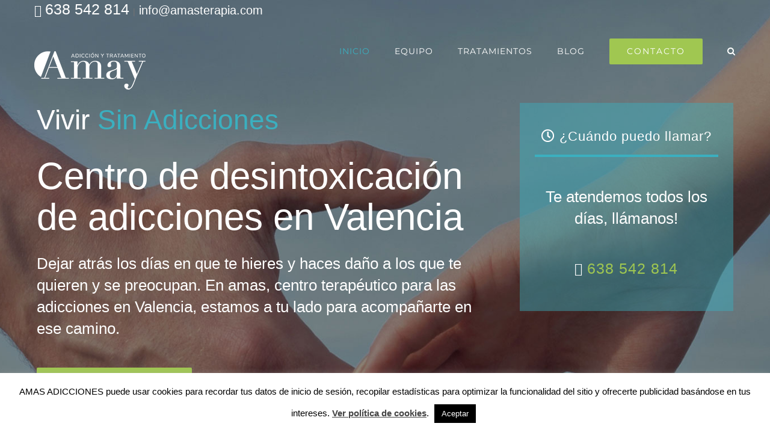

--- FILE ---
content_type: text/html; charset=UTF-8
request_url: https://www.amasterapia.com/
body_size: 39262
content:
<!DOCTYPE html>
<html class="avada-html-layout-wide avada-html-header-position-top avada-is-100-percent-template avada-header-color-not-opaque" lang="es" prefix="og: http://ogp.me/ns# fb: http://ogp.me/ns/fb#">
<head>
	<meta http-equiv="X-UA-Compatible" content="IE=edge" />
	<meta http-equiv="Content-Type" content="text/html; charset=utf-8"/>
	<meta name="viewport" content="width=device-width, initial-scale=1" />
	<meta name='robots' content='index, follow, max-image-preview:large, max-snippet:-1, max-video-preview:-1' />
	<style>img:is([sizes="auto" i], [sizes^="auto," i]) { contain-intrinsic-size: 3000px 1500px }</style>
	
            <script data-no-defer="1" data-ezscrex="false" data-cfasync="false" data-pagespeed-no-defer data-cookieconsent="ignore">
                var ctPublicFunctions = {"_ajax_nonce":"de1744e05a","_rest_nonce":"778fc90f7f","_ajax_url":"\/wp-admin\/admin-ajax.php","_rest_url":"https:\/\/www.amasterapia.com\/wp-json\/","data__cookies_type":"none","data__ajax_type":"rest","text__wait_for_decoding":"Decoding the contact data, let us a few seconds to finish. Anti-Spam by CleanTalk","cookiePrefix":"","wprocket_detected":false,"host_url":"www.amasterapia.com"}
            </script>
        
            <script data-no-defer="1" data-ezscrex="false" data-cfasync="false" data-pagespeed-no-defer data-cookieconsent="ignore">
                var ctPublic = {"_ajax_nonce":"de1744e05a","settings__forms__check_internal":"0","settings__forms__check_external":"0","settings__forms__search_test":"1","settings__data__bot_detector_enabled":"1","blog_home":"https:\/\/www.amasterapia.com\/","pixel__setting":"3","pixel__enabled":false,"pixel__url":"https:\/\/moderate4-v4.cleantalk.org\/pixel\/3775f1f15ac5562456e2e9fa486f2134.gif","data__email_check_before_post":"1","data__email_check_exist_post":"1","data__cookies_type":"none","data__key_is_ok":true,"data__visible_fields_required":true,"wl_brandname":"Anti-Spam by CleanTalk","wl_brandname_short":"CleanTalk","ct_checkjs_key":70226825,"emailEncoderPassKey":"b0b61eb8fb3f8a49a06c519068678313","bot_detector_forms_excluded":"W10=","advancedCacheExists":false,"varnishCacheExists":false,"wc_ajax_add_to_cart":false}
            </script>
        
	<!-- This site is optimized with the Yoast SEO plugin v23.8 - https://yoast.com/wordpress/plugins/seo/ -->
	<title>AMAS adicciones: Centro de desintoxicación y tratamiento Valencia</title>
	<meta name="description" content="En Amay | A.Mas - Tratamiento de Adicciones de Valencia te ayudamos a superar esa forma de actuar que está destruyendo tu vida. Llámanos y hablemos." />
	<link rel="canonical" href="https://www.amasterapia.com/" />
	<meta property="og:locale" content="es_ES" />
	<meta property="og:type" content="website" />
	<meta property="og:title" content="AMAS adicciones: Centro de desintoxicación y tratamiento Valencia" />
	<meta property="og:description" content="En Amay | A.Mas - Tratamiento de Adicciones de Valencia te ayudamos a superar esa forma de actuar que está destruyendo tu vida. Llámanos y hablemos." />
	<meta property="og:url" content="https://www.amasterapia.com/" />
	<meta property="og:site_name" content="Amay | A.Mas Terapia - Tratamiento Adicciones Valencia" />
	<meta property="article:modified_time" content="2025-03-24T13:52:44+00:00" />
	<meta property="og:image" content="http://www.amasterapia.com/wp-content/uploads/2015/12/play-icon.png" />
	<meta name="twitter:card" content="summary_large_image" />
	<script type="application/ld+json" class="yoast-schema-graph">{"@context":"https://schema.org","@graph":[{"@type":"WebPage","@id":"https://www.amasterapia.com/","url":"https://www.amasterapia.com/","name":"AMAS adicciones: Centro de desintoxicación y tratamiento Valencia","isPartOf":{"@id":"https://www.amasterapia.com/#website"},"about":{"@id":"https://www.amasterapia.com/#organization"},"primaryImageOfPage":{"@id":"https://www.amasterapia.com/#primaryimage"},"image":{"@id":"https://www.amasterapia.com/#primaryimage"},"thumbnailUrl":"http://www.amasterapia.com/wp-content/uploads/2015/12/play-icon.png","datePublished":"2015-12-14T04:09:47+00:00","dateModified":"2025-03-24T13:52:44+00:00","description":"En Amay | A.Mas - Tratamiento de Adicciones de Valencia te ayudamos a superar esa forma de actuar que está destruyendo tu vida. Llámanos y hablemos.","breadcrumb":{"@id":"https://www.amasterapia.com/#breadcrumb"},"inLanguage":"es","potentialAction":[{"@type":"ReadAction","target":["https://www.amasterapia.com/"]}]},{"@type":"ImageObject","inLanguage":"es","@id":"https://www.amasterapia.com/#primaryimage","url":"https://www.amasterapia.com/wp-content/uploads/2015/12/play-icon.png","contentUrl":"https://www.amasterapia.com/wp-content/uploads/2015/12/play-icon.png","width":70,"height":70,"caption":"Icon"},{"@type":"BreadcrumbList","@id":"https://www.amasterapia.com/#breadcrumb","itemListElement":[{"@type":"ListItem","position":1,"name":"Portada"}]},{"@type":"WebSite","@id":"https://www.amasterapia.com/#website","url":"https://www.amasterapia.com/","name":"Amay | A.Mas Terapia - Tratamiento Adicciones Valencia","description":"Amay | A.Mas Adicciones Valencia","publisher":{"@id":"https://www.amasterapia.com/#organization"},"potentialAction":[{"@type":"SearchAction","target":{"@type":"EntryPoint","urlTemplate":"https://www.amasterapia.com/?s={search_term_string}"},"query-input":{"@type":"PropertyValueSpecification","valueRequired":true,"valueName":"search_term_string"}}],"inLanguage":"es"},{"@type":"Organization","@id":"https://www.amasterapia.com/#organization","name":"Amay - A.Mas Tratamiento Adicciones Valencia","url":"https://www.amasterapia.com/","logo":{"@type":"ImageObject","inLanguage":"es","@id":"https://www.amasterapia.com/#/schema/logo/image/","url":"https://www.amasterapia.com/wp-content/uploads/2021/05/logo-185x100-color-01.png","contentUrl":"https://www.amasterapia.com/wp-content/uploads/2021/05/logo-185x100-color-01.png","width":185,"height":100,"caption":"Amay - A.Mas Tratamiento Adicciones Valencia"},"image":{"@id":"https://www.amasterapia.com/#/schema/logo/image/"}}]}</script>
	<!-- / Yoast SEO plugin. -->


<link rel='dns-prefetch' href='//moderate.cleantalk.org' />
<link rel="alternate" type="application/rss+xml" title="Amay | A.Mas Terapia - Tratamiento Adicciones Valencia &raquo; Feed" href="https://www.amasterapia.com/feed/" />
<link rel="alternate" type="application/rss+xml" title="Amay | A.Mas Terapia - Tratamiento Adicciones Valencia &raquo; Feed de los comentarios" href="https://www.amasterapia.com/comments/feed/" />
					<link rel="shortcut icon" href="https://www.amasterapia.com/wp-content/uploads/2021/05/favicon_Mesa-de-trabajo-1.png" type="image/x-icon" />
		
		
		
									<meta name="description" content="Vivir Sin Adicciones
Centro de desintoxicación de adicciones en Valencia
Dejar atrás los días en que te hieres y haces daño a los que te quieren y se preocupan. En amas, centro terapéutico para las adicciones en Valencia, estamos"/>
				
		<meta property="og:locale" content="es_ES"/>
		<meta property="og:type" content="website"/>
		<meta property="og:site_name" content="Amay | A.Mas Terapia - Tratamiento Adicciones Valencia"/>
		<meta property="og:title" content="AMAS adicciones: Centro de desintoxicación y tratamiento Valencia"/>
				<meta property="og:description" content="Vivir Sin Adicciones
Centro de desintoxicación de adicciones en Valencia
Dejar atrás los días en que te hieres y haces daño a los que te quieren y se preocupan. En amas, centro terapéutico para las adicciones en Valencia, estamos"/>
				<meta property="og:url" content="https://www.amasterapia.com/"/>
						<meta property="og:image" content="https://www.amasterapia.com/wp-content/uploads/2021/05/logo-185x100-color-01.png"/>
		<meta property="og:image:width" content="185"/>
		<meta property="og:image:height" content="100"/>
		<meta property="og:image:type" content="image/png"/>
				<script type="text/javascript">
/* <![CDATA[ */
window._wpemojiSettings = {"baseUrl":"https:\/\/s.w.org\/images\/core\/emoji\/15.0.3\/72x72\/","ext":".png","svgUrl":"https:\/\/s.w.org\/images\/core\/emoji\/15.0.3\/svg\/","svgExt":".svg","source":{"concatemoji":"https:\/\/www.amasterapia.com\/wp-includes\/js\/wp-emoji-release.min.js?ver=6.7.4"}};
/*! This file is auto-generated */
!function(i,n){var o,s,e;function c(e){try{var t={supportTests:e,timestamp:(new Date).valueOf()};sessionStorage.setItem(o,JSON.stringify(t))}catch(e){}}function p(e,t,n){e.clearRect(0,0,e.canvas.width,e.canvas.height),e.fillText(t,0,0);var t=new Uint32Array(e.getImageData(0,0,e.canvas.width,e.canvas.height).data),r=(e.clearRect(0,0,e.canvas.width,e.canvas.height),e.fillText(n,0,0),new Uint32Array(e.getImageData(0,0,e.canvas.width,e.canvas.height).data));return t.every(function(e,t){return e===r[t]})}function u(e,t,n){switch(t){case"flag":return n(e,"\ud83c\udff3\ufe0f\u200d\u26a7\ufe0f","\ud83c\udff3\ufe0f\u200b\u26a7\ufe0f")?!1:!n(e,"\ud83c\uddfa\ud83c\uddf3","\ud83c\uddfa\u200b\ud83c\uddf3")&&!n(e,"\ud83c\udff4\udb40\udc67\udb40\udc62\udb40\udc65\udb40\udc6e\udb40\udc67\udb40\udc7f","\ud83c\udff4\u200b\udb40\udc67\u200b\udb40\udc62\u200b\udb40\udc65\u200b\udb40\udc6e\u200b\udb40\udc67\u200b\udb40\udc7f");case"emoji":return!n(e,"\ud83d\udc26\u200d\u2b1b","\ud83d\udc26\u200b\u2b1b")}return!1}function f(e,t,n){var r="undefined"!=typeof WorkerGlobalScope&&self instanceof WorkerGlobalScope?new OffscreenCanvas(300,150):i.createElement("canvas"),a=r.getContext("2d",{willReadFrequently:!0}),o=(a.textBaseline="top",a.font="600 32px Arial",{});return e.forEach(function(e){o[e]=t(a,e,n)}),o}function t(e){var t=i.createElement("script");t.src=e,t.defer=!0,i.head.appendChild(t)}"undefined"!=typeof Promise&&(o="wpEmojiSettingsSupports",s=["flag","emoji"],n.supports={everything:!0,everythingExceptFlag:!0},e=new Promise(function(e){i.addEventListener("DOMContentLoaded",e,{once:!0})}),new Promise(function(t){var n=function(){try{var e=JSON.parse(sessionStorage.getItem(o));if("object"==typeof e&&"number"==typeof e.timestamp&&(new Date).valueOf()<e.timestamp+604800&&"object"==typeof e.supportTests)return e.supportTests}catch(e){}return null}();if(!n){if("undefined"!=typeof Worker&&"undefined"!=typeof OffscreenCanvas&&"undefined"!=typeof URL&&URL.createObjectURL&&"undefined"!=typeof Blob)try{var e="postMessage("+f.toString()+"("+[JSON.stringify(s),u.toString(),p.toString()].join(",")+"));",r=new Blob([e],{type:"text/javascript"}),a=new Worker(URL.createObjectURL(r),{name:"wpTestEmojiSupports"});return void(a.onmessage=function(e){c(n=e.data),a.terminate(),t(n)})}catch(e){}c(n=f(s,u,p))}t(n)}).then(function(e){for(var t in e)n.supports[t]=e[t],n.supports.everything=n.supports.everything&&n.supports[t],"flag"!==t&&(n.supports.everythingExceptFlag=n.supports.everythingExceptFlag&&n.supports[t]);n.supports.everythingExceptFlag=n.supports.everythingExceptFlag&&!n.supports.flag,n.DOMReady=!1,n.readyCallback=function(){n.DOMReady=!0}}).then(function(){return e}).then(function(){var e;n.supports.everything||(n.readyCallback(),(e=n.source||{}).concatemoji?t(e.concatemoji):e.wpemoji&&e.twemoji&&(t(e.twemoji),t(e.wpemoji)))}))}((window,document),window._wpemojiSettings);
/* ]]> */
</script>
<style id='wp-emoji-styles-inline-css' type='text/css'>

	img.wp-smiley, img.emoji {
		display: inline !important;
		border: none !important;
		box-shadow: none !important;
		height: 1em !important;
		width: 1em !important;
		margin: 0 0.07em !important;
		vertical-align: -0.1em !important;
		background: none !important;
		padding: 0 !important;
	}
</style>
<style id='joinchat-button-style-inline-css' type='text/css'>
.wp-block-joinchat-button{border:none!important;text-align:center}.wp-block-joinchat-button figure{display:table;margin:0 auto;padding:0}.wp-block-joinchat-button figcaption{font:normal normal 400 .6em/2em var(--wp--preset--font-family--system-font,sans-serif);margin:0;padding:0}.wp-block-joinchat-button .joinchat-button__qr{background-color:#fff;border:6px solid #25d366;border-radius:30px;box-sizing:content-box;display:block;height:200px;margin:auto;overflow:hidden;padding:10px;width:200px}.wp-block-joinchat-button .joinchat-button__qr canvas,.wp-block-joinchat-button .joinchat-button__qr img{display:block;margin:auto}.wp-block-joinchat-button .joinchat-button__link{align-items:center;background-color:#25d366;border:6px solid #25d366;border-radius:30px;display:inline-flex;flex-flow:row nowrap;justify-content:center;line-height:1.25em;margin:0 auto;text-decoration:none}.wp-block-joinchat-button .joinchat-button__link:before{background:transparent var(--joinchat-ico) no-repeat center;background-size:100%;content:"";display:block;height:1.5em;margin:-.75em .75em -.75em 0;width:1.5em}.wp-block-joinchat-button figure+.joinchat-button__link{margin-top:10px}@media (orientation:landscape)and (min-height:481px),(orientation:portrait)and (min-width:481px){.wp-block-joinchat-button.joinchat-button--qr-only figure+.joinchat-button__link{display:none}}@media (max-width:480px),(orientation:landscape)and (max-height:480px){.wp-block-joinchat-button figure{display:none}}

</style>
<link rel='stylesheet' id='ct_public_css-css' href='https://www.amasterapia.com/wp-content/plugins/cleantalk-spam-protect/css/cleantalk-public.min.css?ver=6.45' type='text/css' media='all' />
<link rel='stylesheet' id='ct_email_decoder_css-css' href='https://www.amasterapia.com/wp-content/plugins/cleantalk-spam-protect/css/cleantalk-email-decoder.min.css?ver=6.45' type='text/css' media='all' />
<link rel='stylesheet' id='cookie-law-info-css' href='https://www.amasterapia.com/wp-content/plugins/cookie-law-info/legacy/public/css/cookie-law-info-public.css?ver=3.2.7' type='text/css' media='all' />
<link rel='stylesheet' id='cookie-law-info-gdpr-css' href='https://www.amasterapia.com/wp-content/plugins/cookie-law-info/legacy/public/css/cookie-law-info-gdpr.css?ver=3.2.7' type='text/css' media='all' />
<link rel='stylesheet' id='joinchat-css' href='https://www.amasterapia.com/wp-content/plugins/creame-whatsapp-me/public/css/joinchat.min.css?ver=5.1.8' type='text/css' media='all' />
<link rel='stylesheet' id='fusion-dynamic-css-css' href='https://www.amasterapia.com/wp-content/uploads/fusion-styles/2d0398f890d4793f977a72a4d3ce9a85.min.css?ver=3.11.7' type='text/css' media='all' />
<script type="text/javascript" data-pagespeed-no-defer src="https://www.amasterapia.com/wp-content/plugins/cleantalk-spam-protect/js/apbct-public-bundle.min.js?ver=6.45" id="ct_public_functions-js"></script>
<script type="text/javascript" src="https://moderate.cleantalk.org/ct-bot-detector-wrapper.js?ver=6.45" id="ct_bot_detector-js"></script>
<script type="text/javascript" src="https://www.amasterapia.com/wp-includes/js/jquery/jquery.min.js?ver=3.7.1" id="jquery-core-js"></script>
<script type="text/javascript" src="https://www.amasterapia.com/wp-includes/js/jquery/jquery-migrate.min.js?ver=3.4.1" id="jquery-migrate-js"></script>
<script type="text/javascript" id="cookie-law-info-js-extra">
/* <![CDATA[ */
var Cli_Data = {"nn_cookie_ids":[],"cookielist":[],"non_necessary_cookies":[],"ccpaEnabled":"","ccpaRegionBased":"","ccpaBarEnabled":"","strictlyEnabled":["necessary","obligatoire"],"ccpaType":"gdpr","js_blocking":"","custom_integration":"","triggerDomRefresh":"","secure_cookies":""};
var cli_cookiebar_settings = {"animate_speed_hide":"500","animate_speed_show":"500","background":"#FFF","border":"#b1a6a6c2","border_on":"","button_1_button_colour":"#000","button_1_button_hover":"#000000","button_1_link_colour":"#fff","button_1_as_button":"1","button_1_new_win":"","button_2_button_colour":"#333","button_2_button_hover":"#292929","button_2_link_colour":"#444","button_2_as_button":"","button_2_hidebar":"","button_3_button_colour":"#000","button_3_button_hover":"#000000","button_3_link_colour":"#fff","button_3_as_button":"1","button_3_new_win":"","button_4_button_colour":"#000","button_4_button_hover":"#000000","button_4_link_colour":"#62a329","button_4_as_button":"","button_7_button_colour":"#61a229","button_7_button_hover":"#4e8221","button_7_link_colour":"#fff","button_7_as_button":"1","button_7_new_win":"","font_family":"inherit","header_fix":"","notify_animate_hide":"1","notify_animate_show":"","notify_div_id":"#cookie-law-info-bar","notify_position_horizontal":"right","notify_position_vertical":"bottom","scroll_close":"","scroll_close_reload":"","accept_close_reload":"","reject_close_reload":"","showagain_tab":"","showagain_background":"#fff","showagain_border":"#000","showagain_div_id":"#cookie-law-info-again","showagain_x_position":"100px","text":"#000","show_once_yn":"","show_once":"10000","logging_on":"","as_popup":"","popup_overlay":"1","bar_heading_text":"","cookie_bar_as":"banner","popup_showagain_position":"bottom-right","widget_position":"left"};
var log_object = {"ajax_url":"https:\/\/www.amasterapia.com\/wp-admin\/admin-ajax.php"};
/* ]]> */
</script>
<script type="text/javascript" src="https://www.amasterapia.com/wp-content/plugins/cookie-law-info/legacy/public/js/cookie-law-info-public.js?ver=3.2.7" id="cookie-law-info-js"></script>
<link rel="https://api.w.org/" href="https://www.amasterapia.com/wp-json/" /><link rel="alternate" title="JSON" type="application/json" href="https://www.amasterapia.com/wp-json/wp/v2/pages/832" /><link rel="EditURI" type="application/rsd+xml" title="RSD" href="https://www.amasterapia.com/xmlrpc.php?rsd" />
<meta name="generator" content="WordPress 6.7.4" />
<link rel='shortlink' href='https://www.amasterapia.com/' />
<link rel="alternate" title="oEmbed (JSON)" type="application/json+oembed" href="https://www.amasterapia.com/wp-json/oembed/1.0/embed?url=https%3A%2F%2Fwww.amasterapia.com%2F" />
<link rel="alternate" title="oEmbed (XML)" type="text/xml+oembed" href="https://www.amasterapia.com/wp-json/oembed/1.0/embed?url=https%3A%2F%2Fwww.amasterapia.com%2F&#038;format=xml" />
<style type="text/css" id="css-fb-visibility">@media screen and (max-width: 640px){.fusion-no-small-visibility{display:none !important;}body .sm-text-align-center{text-align:center !important;}body .sm-text-align-left{text-align:left !important;}body .sm-text-align-right{text-align:right !important;}body .sm-flex-align-center{justify-content:center !important;}body .sm-flex-align-flex-start{justify-content:flex-start !important;}body .sm-flex-align-flex-end{justify-content:flex-end !important;}body .sm-mx-auto{margin-left:auto !important;margin-right:auto !important;}body .sm-ml-auto{margin-left:auto !important;}body .sm-mr-auto{margin-right:auto !important;}body .fusion-absolute-position-small{position:absolute;top:auto;width:100%;}.awb-sticky.awb-sticky-small{ position: sticky; top: var(--awb-sticky-offset,0); }}@media screen and (min-width: 641px) and (max-width: 1024px){.fusion-no-medium-visibility{display:none !important;}body .md-text-align-center{text-align:center !important;}body .md-text-align-left{text-align:left !important;}body .md-text-align-right{text-align:right !important;}body .md-flex-align-center{justify-content:center !important;}body .md-flex-align-flex-start{justify-content:flex-start !important;}body .md-flex-align-flex-end{justify-content:flex-end !important;}body .md-mx-auto{margin-left:auto !important;margin-right:auto !important;}body .md-ml-auto{margin-left:auto !important;}body .md-mr-auto{margin-right:auto !important;}body .fusion-absolute-position-medium{position:absolute;top:auto;width:100%;}.awb-sticky.awb-sticky-medium{ position: sticky; top: var(--awb-sticky-offset,0); }}@media screen and (min-width: 1025px){.fusion-no-large-visibility{display:none !important;}body .lg-text-align-center{text-align:center !important;}body .lg-text-align-left{text-align:left !important;}body .lg-text-align-right{text-align:right !important;}body .lg-flex-align-center{justify-content:center !important;}body .lg-flex-align-flex-start{justify-content:flex-start !important;}body .lg-flex-align-flex-end{justify-content:flex-end !important;}body .lg-mx-auto{margin-left:auto !important;margin-right:auto !important;}body .lg-ml-auto{margin-left:auto !important;}body .lg-mr-auto{margin-right:auto !important;}body .fusion-absolute-position-large{position:absolute;top:auto;width:100%;}.awb-sticky.awb-sticky-large{ position: sticky; top: var(--awb-sticky-offset,0); }}</style><style type="text/css">.recentcomments a{display:inline !important;padding:0 !important;margin:0 !important;}</style><meta name="generator" content="Powered by Slider Revolution 6.7.1 - responsive, Mobile-Friendly Slider Plugin for WordPress with comfortable drag and drop interface." />
<script>function setREVStartSize(e){
			//window.requestAnimationFrame(function() {
				window.RSIW = window.RSIW===undefined ? window.innerWidth : window.RSIW;
				window.RSIH = window.RSIH===undefined ? window.innerHeight : window.RSIH;
				try {
					var pw = document.getElementById(e.c).parentNode.offsetWidth,
						newh;
					pw = pw===0 || isNaN(pw) || (e.l=="fullwidth" || e.layout=="fullwidth") ? window.RSIW : pw;
					e.tabw = e.tabw===undefined ? 0 : parseInt(e.tabw);
					e.thumbw = e.thumbw===undefined ? 0 : parseInt(e.thumbw);
					e.tabh = e.tabh===undefined ? 0 : parseInt(e.tabh);
					e.thumbh = e.thumbh===undefined ? 0 : parseInt(e.thumbh);
					e.tabhide = e.tabhide===undefined ? 0 : parseInt(e.tabhide);
					e.thumbhide = e.thumbhide===undefined ? 0 : parseInt(e.thumbhide);
					e.mh = e.mh===undefined || e.mh=="" || e.mh==="auto" ? 0 : parseInt(e.mh,0);
					if(e.layout==="fullscreen" || e.l==="fullscreen")
						newh = Math.max(e.mh,window.RSIH);
					else{
						e.gw = Array.isArray(e.gw) ? e.gw : [e.gw];
						for (var i in e.rl) if (e.gw[i]===undefined || e.gw[i]===0) e.gw[i] = e.gw[i-1];
						e.gh = e.el===undefined || e.el==="" || (Array.isArray(e.el) && e.el.length==0)? e.gh : e.el;
						e.gh = Array.isArray(e.gh) ? e.gh : [e.gh];
						for (var i in e.rl) if (e.gh[i]===undefined || e.gh[i]===0) e.gh[i] = e.gh[i-1];
											
						var nl = new Array(e.rl.length),
							ix = 0,
							sl;
						e.tabw = e.tabhide>=pw ? 0 : e.tabw;
						e.thumbw = e.thumbhide>=pw ? 0 : e.thumbw;
						e.tabh = e.tabhide>=pw ? 0 : e.tabh;
						e.thumbh = e.thumbhide>=pw ? 0 : e.thumbh;
						for (var i in e.rl) nl[i] = e.rl[i]<window.RSIW ? 0 : e.rl[i];
						sl = nl[0];
						for (var i in nl) if (sl>nl[i] && nl[i]>0) { sl = nl[i]; ix=i;}
						var m = pw>(e.gw[ix]+e.tabw+e.thumbw) ? 1 : (pw-(e.tabw+e.thumbw)) / (e.gw[ix]);
						newh =  (e.gh[ix] * m) + (e.tabh + e.thumbh);
					}
					var el = document.getElementById(e.c);
					if (el!==null && el) el.style.height = newh+"px";
					el = document.getElementById(e.c+"_wrapper");
					if (el!==null && el) {
						el.style.height = newh+"px";
						el.style.display = "block";
					}
				} catch(e){
					console.log("Failure at Presize of Slider:" + e)
				}
			//});
		  };</script>
		<script type="text/javascript">
			var doc = document.documentElement;
			doc.setAttribute( 'data-useragent', navigator.userAgent );
		</script>
		
	<!-- Google tag (gtag.js) -->
<script async src="https://www.googletagmanager.com/gtag/js?id=G-78ZS57P0LK"></script>
<script>
  window.dataLayer = window.dataLayer || [];
  function gtag(){dataLayer.push(arguments);}
  gtag('js', new Date());

  gtag('config', 'G-78ZS57P0LK');
</script></head>

<body class="home page-template page-template-100-width page-template-100-width-php page page-id-832 fusion-image-hovers fusion-pagination-sizing fusion-button_type-flat fusion-button_span-yes fusion-button_gradient-linear avada-image-rollover-circle-yes avada-image-rollover-yes avada-image-rollover-direction-center_vertical fusion-body ltr fusion-sticky-header fusion-disable-outline fusion-sub-menu-fade mobile-logo-pos-left layout-wide-mode avada-has-boxed-modal-shadow-none layout-scroll-offset-full avada-has-zero-margin-offset-top fusion-top-header menu-text-align-center mobile-menu-design-modern fusion-show-pagination-text fusion-header-layout-v2 avada-responsive avada-footer-fx-none avada-menu-highlight-style-bar fusion-search-form-classic fusion-main-menu-search-overlay fusion-avatar-square avada-dropdown-styles avada-blog-layout-grid avada-blog-archive-layout-grid avada-header-shadow-no avada-menu-icon-position-left avada-has-megamenu-shadow avada-has-mainmenu-dropdown-divider avada-has-header-100-width avada-has-pagetitle-bg-full avada-has-mobile-menu-search avada-has-main-nav-search-icon avada-has-100-footer avada-has-breadcrumb-mobile-hidden avada-has-titlebar-hide avada-header-border-color-full-transparent avada-header-top-bg-not-opaque avada-has-pagination-padding avada-flyout-menu-direction-fade avada-ec-views-v1" data-awb-post-id="832">
		<a class="skip-link screen-reader-text" href="#content">Saltar al contenido</a>

	<div id="boxed-wrapper">
		
		<div id="wrapper" class="fusion-wrapper">
			<div id="home" style="position:relative;top:-1px;"></div>
							
					
			<header class="fusion-header-wrapper">
				<div class="fusion-header-v2 fusion-logo-alignment fusion-logo-left fusion-sticky-menu- fusion-sticky-logo-1 fusion-mobile-logo-1  fusion-mobile-menu-design-modern">
					
<div class="fusion-secondary-header">
	<div class="fusion-row">
					<div class="fusion-alignleft">
				<div class="fusion-contact-info"><span class="fusion-contact-info-phone-number"><i class="fa fa-phone"></i> <a class="telef" href="tel:+34638542814" rel="nofollow">638 542 814</a></span><span class="fusion-header-separator">|</span><span class="fusion-contact-info-email-address"><a href="mailto:&#105;n&#102;&#111;&#64;am&#97;&#115;&#116;&#101;&#114;a&#112;ia&#46;c&#111;m">&#105;n&#102;&#111;&#64;am&#97;&#115;&#116;&#101;&#114;a&#112;ia&#46;c&#111;m</a></span></div>			</div>
							<div class="fusion-alignright">
				<nav class="fusion-secondary-menu" role="navigation" aria-label="Menú secundario"></nav>			</div>
			</div>
</div>
<div class="fusion-header-sticky-height"></div>
<div class="fusion-header">
	<div class="fusion-row">
					<div class="fusion-logo" data-margin-top="31px" data-margin-bottom="31px" data-margin-left="0px" data-margin-right="0px">
			<a class="fusion-logo-link"  href="https://www.amasterapia.com/" >

						<!-- standard logo -->
			<img src="https://www.amasterapia.com/wp-content/uploads/2021/05/logo-185x100-color-01.png" srcset="https://www.amasterapia.com/wp-content/uploads/2021/05/logo-185x100-color-01.png 1x, https://www.amasterapia.com/wp-content/uploads/2021/05/Logo-185x100-px-blanco.png 2x" width="185" height="100" style="max-height:100px;height:auto;" alt="Amay | A.Mas Terapia &#8211; Tratamiento Adicciones Valencia Logo" data-retina_logo_url="https://www.amasterapia.com/wp-content/uploads/2021/05/Logo-185x100-px-blanco.png" class="fusion-standard-logo" />

											<!-- mobile logo -->
				<img src="https://www.amasterapia.com/wp-content/uploads/2021/05/Logo-185x100-px-blanco.png" srcset="https://www.amasterapia.com/wp-content/uploads/2021/05/Logo-185x100-px-blanco.png 1x" width="185" height="100" alt="Amay | A.Mas Terapia &#8211; Tratamiento Adicciones Valencia Logo" data-retina_logo_url="" class="fusion-mobile-logo" />
			
											<!-- sticky header logo -->
				<img src="https://www.amasterapia.com/wp-content/uploads/2021/05/logo-185x100-color-01.png" srcset="https://www.amasterapia.com/wp-content/uploads/2021/05/logo-185x100-color-01.png 1x, https://www.amasterapia.com/wp-content/uploads/2021/05/logo-185x100-color-01.png 2x" width="185" height="100" style="max-height:100px;height:auto;" alt="Amay | A.Mas Terapia &#8211; Tratamiento Adicciones Valencia Logo" data-retina_logo_url="https://www.amasterapia.com/wp-content/uploads/2021/05/logo-185x100-color-01.png" class="fusion-sticky-logo" />
					</a>
		</div>		<nav class="fusion-main-menu" aria-label="Menú principal"><div class="fusion-overlay-search">		<form role="search" class="searchform fusion-search-form  fusion-search-form-classic" method="get" action="https://www.amasterapia.com/">
			<div class="fusion-search-form-content">

				
				<div class="fusion-search-field search-field">
					<label><span class="screen-reader-text">Buscar:</span>
													<input type="search" value="" name="s" class="s" placeholder="Buscar..." required aria-required="true" aria-label="Buscar..."/>
											</label>
				</div>
				<div class="fusion-search-button search-button">
					<input type="submit" class="fusion-search-submit searchsubmit" aria-label="Buscar" value="&#xf002;" />
									</div>

				
			</div>


			
		<label class="apbct_special_field" id="apbct_label_id71030" for="apbct__email_id__search_form_71030">71030</label><input 
        id="apbct__email_id__search_form_71030" 
        class="apbct_special_field apbct__email_id__search_form"
        autocomplete="off" 
        name="apbct__email_id__search_form_71030"  
        type="text" 
        value="71030" 
        size="30" 
        apbct_event_id="71030"
        maxlength="200" 
    /><input 
        id="apbct_submit_id__search_form_71030" 
        class="apbct_special_field apbct__email_id__search_form"
        name="apbct_submit_id__search_form_71030"  
        type="submit" 
        size="30" 
        maxlength="200" 
        value="71030" 
    /></form>
		<div class="fusion-search-spacer"></div><a href="#" role="button" aria-label="Close Search" class="fusion-close-search"></a></div><ul id="menu-health-main-menu" class="fusion-menu"><li  id="menu-item-19"  class="menu-item menu-item-type-post_type menu-item-object-page menu-item-home current-menu-item page_item page-item-832 current_page_item menu-item-19"  data-item-id="19"><a  href="https://www.amasterapia.com/" class="fusion-bar-highlight"><span class="menu-text">INICIO</span></a></li><li  id="menu-item-18"  class="menu-item menu-item-type-post_type menu-item-object-page menu-item-18"  data-item-id="18"><a  href="https://www.amasterapia.com/equipo/" class="fusion-bar-highlight"><span class="menu-text">EQUIPO</span></a></li><li  id="menu-item-17"  class="menu-item menu-item-type-post_type menu-item-object-page menu-item-has-children menu-item-17 fusion-dropdown-menu"  data-item-id="17"><a  href="https://www.amasterapia.com/tratamientos-adicciones/" class="fusion-bar-highlight"><span class="menu-text">TRATAMIENTOS</span></a><ul class="sub-menu"><li  id="menu-item-739"  class="menu-item menu-item-type-post_type menu-item-object-avada_portfolio menu-item-739 fusion-dropdown-submenu" ><a  href="https://www.amasterapia.com/tratamientos/tratamiento-alcoholismo/" class="fusion-bar-highlight"><span>Alcoholismo</span></a></li><li  id="menu-item-1001"  class="menu-item menu-item-type-post_type menu-item-object-avada_portfolio menu-item-1001 fusion-dropdown-submenu" ><a  href="https://www.amasterapia.com/tratamientos/ludopatia-y-juego/" class="fusion-bar-highlight"><span>Ludopatia y Juego</span></a></li><li  id="menu-item-743"  class="menu-item menu-item-type-post_type menu-item-object-avada_portfolio menu-item-743 fusion-dropdown-submenu" ><a  href="https://www.amasterapia.com/tratamientos/tratamiento-adiccion-cannabis/" class="fusion-bar-highlight"><span>Cannabis</span></a></li><li  id="menu-item-741"  class="menu-item menu-item-type-post_type menu-item-object-avada_portfolio menu-item-741 fusion-dropdown-submenu" ><a  href="https://www.amasterapia.com/tratamientos/adiccion-cocaina/" class="fusion-bar-highlight"><span>Cocaína</span></a></li><li  id="menu-item-740"  class="menu-item menu-item-type-post_type menu-item-object-avada_portfolio menu-item-740 fusion-dropdown-submenu" ><a  href="https://www.amasterapia.com/tratamientos/adiccion-farmacos/" class="fusion-bar-highlight"><span>Fármacos</span></a></li><li  id="menu-item-742"  class="menu-item menu-item-type-post_type menu-item-object-avada_portfolio menu-item-742 fusion-dropdown-submenu" ><a  href="https://www.amasterapia.com/tratamientos/adiccion-internet/" class="fusion-bar-highlight"><span>Internet</span></a></li><li  id="menu-item-2933"  class="menu-item menu-item-type-post_type menu-item-object-avada_portfolio menu-item-2933 fusion-dropdown-submenu" ><a  href="https://www.amasterapia.com/tratamientos/otros-tratamientos-nuevas-adicciones/" class="fusion-bar-highlight"><span>Otros&#8230;</span></a></li></ul></li><li  id="menu-item-16"  class="menu-item menu-item-type-post_type menu-item-object-page menu-item-16"  data-item-id="16"><a  href="https://www.amasterapia.com/blog-terapias-adicciones/" class="fusion-bar-highlight"><span class="menu-text">BLOG</span></a></li><li  id="menu-item-15"  class="menu-item menu-item-type-post_type menu-item-object-page menu-item-15 fusion-menu-item-button"  data-item-id="15"><a  href="https://www.amasterapia.com/contacto/" class="fusion-bar-highlight"><span class="menu-text fusion-button button-default button-large">CONTACTO</span></a></li><li class="fusion-custom-menu-item fusion-main-menu-search fusion-search-overlay"><a class="fusion-main-menu-icon fusion-bar-highlight" href="#" aria-label="Buscar" data-title="Buscar" title="Buscar" role="button" aria-expanded="false"></a></li></ul></nav>	<div class="fusion-mobile-menu-icons">
							<a href="#" class="fusion-icon awb-icon-bars" aria-label="Alternar menú móvil" aria-expanded="false"></a>
		
					<a href="#" class="fusion-icon awb-icon-search" aria-label="Alternar búsqueda en móvil"></a>
		
		
			</div>

<nav class="fusion-mobile-nav-holder fusion-mobile-menu-text-align-left" aria-label="Main Menu Mobile"></nav>

		
<div class="fusion-clearfix"></div>
<div class="fusion-mobile-menu-search">
			<form role="search" class="searchform fusion-search-form  fusion-search-form-classic" method="get" action="https://www.amasterapia.com/">
			<div class="fusion-search-form-content">

				
				<div class="fusion-search-field search-field">
					<label><span class="screen-reader-text">Buscar:</span>
													<input type="search" value="" name="s" class="s" placeholder="Buscar..." required aria-required="true" aria-label="Buscar..."/>
											</label>
				</div>
				<div class="fusion-search-button search-button">
					<input type="submit" class="fusion-search-submit searchsubmit" aria-label="Buscar" value="&#xf002;" />
									</div>

				
			</div>


			
		<label class="apbct_special_field" id="apbct_label_id5857" for="apbct__email_id__search_form_5857">5857</label><input 
        id="apbct__email_id__search_form_5857" 
        class="apbct_special_field apbct__email_id__search_form"
        autocomplete="off" 
        name="apbct__email_id__search_form_5857"  
        type="text" 
        value="5857" 
        size="30" 
        apbct_event_id="5857"
        maxlength="200" 
    /><input 
        id="apbct_submit_id__search_form_5857" 
        class="apbct_special_field apbct__email_id__search_form"
        name="apbct_submit_id__search_form_5857"  
        type="submit" 
        size="30" 
        maxlength="200" 
        value="5857" 
    /></form>
		</div>
			</div>
</div>
				</div>
				<div class="fusion-clearfix"></div>
			</header>
								
							<div id="sliders-container" class="fusion-slider-visibility">
					</div>
				
					
							
			
						<main id="main" class="clearfix width-100">
				<div class="fusion-row" style="max-width:100%;">
<section id="content" class="full-width">
					<div id="post-832" class="post-832 page type-page status-publish hentry">
			<span class="entry-title rich-snippet-hidden">Home</span><span class="vcard rich-snippet-hidden"><span class="fn"><a href="https://www.amasterapia.com/author/miguelangel/" title="Entradas de MIguelAngel" rel="author">MIguelAngel</a></span></span><span class="updated rich-snippet-hidden">2025-03-24T14:52:44+01:00</span>						<div class="post-content">
				<div class="fusion-bg-parallax" data-bg-align="center center" data-direction="up" data-mute="false" data-opacity="100" data-velocity="-0.4" data-mobile-enabled="false" data-break_parents="0" data-bg-image="https://www.amasterapia.com/wp-content/uploads/2023/03/manstel2-1170.jpg" data-bg-repeat="false" ></div><div class="fusion-fullwidth fullwidth-box fusion-builder-row-1 fusion-parallax-up nonhundred-percent-fullwidth non-hundred-percent-height-scrolling" style="--awb-border-sizes-top:0px;--awb-border-sizes-bottom:0px;--awb-border-sizes-left:0px;--awb-border-sizes-right:0px;--awb-border-radius-top-left:0px;--awb-border-radius-top-right:0px;--awb-border-radius-bottom-right:0px;--awb-border-radius-bottom-left:0px;--awb-padding-top:14%;--awb-padding-right:5%;--awb-padding-bottom:14%;--awb-padding-left:5%;--awb-background-image:url(&quot;https://www.amasterapia.com/wp-content/uploads/2023/03/manstel2-1170.jpg&quot;);--awb-background-size:cover;--awb-flex-wrap:wrap;" ><div class="fusion-builder-row fusion-row"><div class="fusion-layout-column fusion_builder_column fusion-builder-column-0 fusion_builder_column_2_3 2_3 fusion-two-third fusion-column-first" style="--awb-bg-size:cover;width:65.3333%; margin-right: 4%;"><div class="fusion-column-wrapper fusion-flex-column-wrapper-legacy"><div class="fusion-text fusion-text-1"><h2><span style="color: #3bafbf;"><span style="color: #ffffff;">Vivir </span></span><span style="color: #3bafbf;">Sin Adicciones</span></h2>
<h1 style="font-size: 62px; line-height: 68px; color: #ffffff;">Centro de desintoxicación de adicciones en Valencia</h1>
<p style="font-size: 26px; line-height: 36px;"><span style="color: #ffffff;">Dejar atrás los días en que te hieres y haces daño a los que te quieren y se preocupan. En amas, centro terapéutico para las adicciones en Valencia, estamos a tu lado para acompañarte en ese camino. </span></p>
</div><div class="fusion-sep-clear"></div><div class="fusion-separator fusion-full-width-sep" style="margin-left: auto;margin-right: auto;margin-top:15px;margin-bottom:10px;width:100%;"></div><div class="fusion-sep-clear"></div><div class="fusion-button-wrapper"><a class="fusion-button button-flat fusion-button-default-size button-default fusion-button-default button-1 fusion-button-span-no fusion-button-default-type" target="_blank" rel="noopener noreferrer" href="https://www.amasterapia.com/contacto/"><span class="fusion-button-text">+ INFORMACIÓN</span></a></div><div class="fusion-clearfix"></div></div></div><div class="fusion-layout-column fusion_builder_column fusion-builder-column-1 fusion_builder_column_1_3 1_3 fusion-one-third fusion-column-last fusion-no-small-visibility fusion-animated" style="--awb-padding-top:9%;--awb-padding-right:7%;--awb-padding-bottom:9%;--awb-padding-left:7%;--awb-bg-color:rgba(59,175,191,0.45);--awb-bg-color-hover:rgba(59,175,191,0.45);--awb-bg-size:cover;width:30.6666%;" data-animationType="fadeInUp" data-animationDuration="0.2" data-animationOffset="top-into-view"><div class="fusion-column-wrapper fusion-flex-column-wrapper-legacy"><div class="fusion-title title fusion-title-1 fusion-sep-none fusion-title-center fusion-title-text fusion-title-size-three"><h3 class="fusion-title-heading title-heading-center fusion-responsive-typography-calculated" style="margin:0;--fontSize:22;--minFontSize:22;line-height:2.2;"><span style="color: #ffffff;"><i class="fa fa-clock-o"></i> ¿Cuándo puedo llamar?</span></h3></div><div class="fusion-sep-clear"></div><div class="fusion-separator fusion-full-width-sep" style="margin-left: auto;margin-right: auto;margin-top:5px;margin-bottom:25px;width:100%;"><div class="fusion-separator-border sep-single sep-solid" style="--awb-height:20px;--awb-amount:20px;--awb-sep-color:#3bafbf;border-color:#3bafbf;border-top-width:4px;"></div></div><div class="fusion-sep-clear"></div><div class="fusion-sep-clear"></div><div class="fusion-separator fusion-full-width-sep" style="margin-left: auto;margin-right: auto;margin-top:10px;margin-bottom:10px;width:100%;"></div><div class="fusion-sep-clear"></div><div class="fusion-text fusion-text-2"><p style="font-size: 26px; line-height: 36px; text-align: center;"><span style="color: #ffffff;">Te atendemos todos los días, llámanos!</span></p>
<table width="100%">
<tbody>
<tr>
<td style="text-align: center;"></td>
<td style="text-align: right;"></td>
</tr>
</tbody>
</table>
</div><div class="fusion-title title fusion-title-2 fusion-sep-none fusion-title-center fusion-title-text fusion-title-size-three"><h3 class="fusion-title-heading title-heading-center fusion-responsive-typography-calculated" style="margin:0;--fontSize:22;--minFontSize:22;line-height:2.2;"><h3><span style="color: #ffffff;"><i class="fa fa-phone"></i> <a class="telef" href="tel:+34638542814" rel="nofollow">638 542 814</a></span></h3></h3></div><div class="fusion-clearfix"></div></div></div></div></div><div class="fusion-fullwidth fullwidth-box fusion-builder-row-2 nonhundred-percent-fullwidth non-hundred-percent-height-scrolling" style="--awb-background-position:left top;--awb-border-sizes-top:0px;--awb-border-sizes-bottom:0px;--awb-border-sizes-left:0px;--awb-border-sizes-right:0px;--awb-border-radius-top-left:0px;--awb-border-radius-top-right:0px;--awb-border-radius-bottom-right:0px;--awb-border-radius-bottom-left:0px;--awb-padding-top:100px;--awb-padding-bottom:100px;--awb-flex-wrap:wrap;" ><div class="fusion-builder-row fusion-row"><div class="fusion-layout-column fusion_builder_column fusion-builder-column-2 fusion_builder_column_1_6 1_6 fusion-one-sixth fusion-column-first fusion-no-small-visibility" style="--awb-bg-size:cover;width:13.3333%; margin-right: 4%;"><div class="fusion-column-wrapper fusion-flex-column-wrapper-legacy"><div class="fusion-clearfix"></div></div></div><div class="fusion-layout-column fusion_builder_column fusion-builder-column-3 fusion_builder_column_2_3 2_3 fusion-two-third" style="--awb-bg-size:cover;width:65.3333%; margin-right: 4%;"><div class="fusion-column-wrapper fusion-flex-column-wrapper-legacy"><div class="fusion-text fusion-text-3"><h2 style="text-align: center;">Te esperamos</h2>
</div><div class="fusion-text fusion-text-4"><h3 style="text-align: center;">Si te preocupa lo que està pasando. Si tu o alguien de tu entorno familiar o de trabajo tiene problemas con una adicción, necesitas ayuda profesional. Estamos aquí.</h3>
</div><div class="fusion-clearfix"></div></div></div><div class="fusion-layout-column fusion_builder_column fusion-builder-column-4 fusion_builder_column_1_6 1_6 fusion-one-sixth fusion-column-last fusion-no-small-visibility" style="--awb-bg-size:cover;width:13.3333%;"><div class="fusion-column-wrapper fusion-flex-column-wrapper-legacy"><div class="fusion-clearfix"></div></div></div><div class="fusion-layout-column fusion_builder_column fusion-builder-column-5 fusion_builder_column_1_1 1_1 fusion-one-full fusion-column-first fusion-column-last fusion-column-no-min-height" style="--awb-bg-size:cover;--awb-margin-bottom:0px;"><div class="fusion-column-wrapper fusion-flex-column-wrapper-legacy"><div class="fusion-sep-clear"></div><div class="fusion-separator fusion-full-width-sep" style="margin-left: auto;margin-right: auto;margin-top:5px;margin-bottom:5px;width:100%;"></div><div class="fusion-sep-clear"></div><div class="fusion-clearfix"></div></div></div><div class="fusion-layout-column fusion_builder_column fusion-builder-column-6 fusion_builder_column_1_1 1_1 fusion-one-full fusion-column-first fusion-column-last fusion-column-no-min-height" style="--awb-bg-size:cover;--awb-margin-bottom:0px;"><div class="fusion-column-wrapper fusion-flex-column-wrapper-legacy"><div class="fusion-content-boxes content-boxes columns row fusion-columns-4 fusion-columns-total-4 fusion-content-boxes-1 content-boxes-icon-on-top content-left content_home" style="--awb-hover-accent-color:#3bafbf;--awb-circle-hover-accent-color:#3bafbf;" data-animationOffset="top-into-view"><div style="--awb-backgroundcolor:rgba(255,255,255,0);" class="fusion-column content-box-column content-box-column content-box-column-1 col-lg-3 col-md-3 col-sm-3 fusion-content-box-hover content-box-column-first-in-row"><div class="col content-box-wrapper content-wrapper link-area-box content-icon-wrapper-yes icon-hover-animation-fade" data-animationOffset="top-into-view"><div class="heading heading-with-icon icon-left"><div aria-hidden="true" class="image"><img decoding="async" src="https://www.amasterapia.com/wp-content/uploads/2019/08/sala-petit.png" width="80" height="80" alt="" /></div><h2 class="content-box-heading fusion-responsive-typography-calculated" style="--h2_typography-font-size:22px;--fontSize:22;line-height:1.25;">SESIONES PRESENCIALES</h2></div><div class="fusion-clearfix"></div><div class="content-container">
<p>La relación directa nos facilita una comunicación más clara y positiva</p>
</div></div></div><div style="--awb-backgroundcolor:rgba(255,255,255,0);" class="fusion-column content-box-column content-box-column content-box-column-2 col-lg-3 col-md-3 col-sm-3 fusion-content-box-hover "><div class="col content-box-wrapper content-wrapper link-area-box content-icon-wrapper-yes icon-hover-animation-fade" data-animationOffset="top-into-view"><div class="heading heading-with-icon icon-left"><div aria-hidden="true" class="image"><img decoding="async" src="https://www.amasterapia.com/wp-content/uploads/2019/08/ciutat.png" width="80" height="80" alt="" /></div><h2 class="content-box-heading fusion-responsive-typography-calculated" style="--h2_typography-font-size:22px;--fontSize:22;line-height:1.25;">EN VALENCIA</h2></div><div class="fusion-clearfix"></div><div class="content-container">
<p>Junto a la Estación del Norte y Joaquín Sorolla, con metro y bus.</p>
</div></div></div><div style="--awb-backgroundcolor:rgba(255,255,255,0);" class="fusion-column content-box-column content-box-column content-box-column-3 col-lg-3 col-md-3 col-sm-3 fusion-content-box-hover "><div class="col content-box-wrapper content-wrapper link-area-box content-icon-wrapper-yes icon-hover-animation-fade" data-animationOffset="top-into-view"><div class="heading heading-with-icon icon-left"><div aria-hidden="true" class="image"><img decoding="async" src="https://www.amasterapia.com/wp-content/uploads/2019/08/certificat-1.png" width="80" height="80" alt="" /></div><h2 class="content-box-heading fusion-responsive-typography-calculated" style="--h2_typography-font-size:22px;--fontSize:22;line-height:1.25;">EXPERTOS EN TRATAMIENTOS DE ADICCIONES</h2></div><div class="fusion-clearfix"></div><div class="content-container">
<p>Basado en la experiencia Minnesota y adaptado a las necesidades actuales</p>
</div></div></div><div style="--awb-backgroundcolor:rgba(255,255,255,0);" class="fusion-column content-box-column content-box-column content-box-column-4 col-lg-3 col-md-3 col-sm-3 fusion-content-box-hover content-box-column-last content-box-column-last-in-row"><div class="col content-box-wrapper content-wrapper link-area-box content-icon-wrapper-yes icon-hover-animation-fade" data-animationOffset="top-into-view"><div class="heading heading-with-icon icon-left"><div aria-hidden="true" class="image"><img decoding="async" src="https://www.amasterapia.com/wp-content/uploads/2019/08/agenda-1.png" width="80" height="80" alt="" /></div><h2 class="content-box-heading fusion-responsive-typography-calculated" style="--h2_typography-font-size:22px;--fontSize:22;line-height:1.25;">SIN LISTAS DE ESPERA</h2></div><div class="fusion-clearfix"></div><div class="content-container">
<p>Si deseas iniciar tu terapia, la adaptamos al ritmo que necesitas</p>
</div></div></div><div class="fusion-clearfix"></div></div><div class="fusion-clearfix"></div></div></div></div></div><div class="fusion-fullwidth fullwidth-box fusion-builder-row-3 nonhundred-percent-fullwidth non-hundred-percent-height-scrolling" style="--awb-background-position:left top;--awb-border-sizes-top:0px;--awb-border-sizes-bottom:0px;--awb-border-sizes-left:0px;--awb-border-sizes-right:0px;--awb-border-radius-top-left:0px;--awb-border-radius-top-right:0px;--awb-border-radius-bottom-right:0px;--awb-border-radius-bottom-left:0px;--awb-padding-top:100px;--awb-padding-bottom:100px;--awb-background-color:#f7f7f7;--awb-flex-wrap:wrap;" ><div class="fusion-builder-row fusion-row"><div class="fusion-layout-column fusion_builder_column fusion-builder-column-7 fusion_builder_column_1_6 1_6 fusion-one-sixth fusion-column-first fusion-no-small-visibility" style="--awb-bg-size:cover;width:13.3333%; margin-right: 4%;"><div class="fusion-column-wrapper fusion-flex-column-wrapper-legacy"><div class="fusion-clearfix"></div></div></div><div class="fusion-layout-column fusion_builder_column fusion-builder-column-8 fusion_builder_column_2_3 2_3 fusion-two-third" style="--awb-bg-size:cover;width:65.3333%; margin-right: 4%;"><div class="fusion-column-wrapper fusion-flex-column-wrapper-legacy"><div class="fusion-image-element fusion-image-align-center in-legacy-container" style="text-align:center;--awb-caption-title-font-family:var(--h2_typography-font-family);--awb-caption-title-font-weight:var(--h2_typography-font-weight);--awb-caption-title-font-style:var(--h2_typography-font-style);--awb-caption-title-size:var(--h2_typography-font-size);--awb-caption-title-transform:var(--h2_typography-text-transform);--awb-caption-title-line-height:var(--h2_typography-line-height);--awb-caption-title-letter-spacing:var(--h2_typography-letter-spacing);"><div class="imageframe-align-center"><span class=" fusion-imageframe imageframe-none imageframe-1 hover-type-none"><img decoding="async" width="80" height="80" title="fulles" src="https://www.amasterapia.com/wp-content/uploads/2019/08/fulles-1.png" alt class="img-responsive wp-image-1223" srcset="https://www.amasterapia.com/wp-content/uploads/2019/08/fulles-1-66x66.png 66w, https://www.amasterapia.com/wp-content/uploads/2019/08/fulles-1.png 80w" sizes="(max-width: 80px) 100vw, 80px" /></span></div></div><div class="fusion-sep-clear"></div><div class="fusion-separator fusion-full-width-sep" style="margin-left: auto;margin-right: auto;margin-top:20px;width:100%;"></div><div class="fusion-sep-clear"></div><div class="fusion-text fusion-text-5"><h2 style="text-align: center;">Por qué AMAY | A.MAS &#8211; Centro de terapia y desintoxicación en Valencia</h2>
</div><div class="fusion-sep-clear"></div><div class="fusion-separator" style="margin-left: auto;margin-right: auto;margin-top:0px;margin-bottom:30px;width:100%;max-width:280px;"><div class="fusion-separator-border sep-single sep-solid" style="--awb-height:20px;--awb-amount:20px;--awb-sep-color:#d1d1d1;border-color:#d1d1d1;border-top-width:2px;"></div></div><div class="fusion-sep-clear"></div><div class="fusion-text fusion-text-6"><h3 style="text-align: center;">Porque nuestro objetivo no sólo es recuperar al adicto, sino que alcance una vida de calidad con salud física y emocional.</h3>
</div><div class="fusion-sep-clear"></div><div class="fusion-separator fusion-full-width-sep" style="margin-left: auto;margin-right: auto;margin-top:30px;width:100%;"></div><div class="fusion-sep-clear"></div><div class="fusion-clearfix"></div></div></div><div class="fusion-layout-column fusion_builder_column fusion-builder-column-9 fusion_builder_column_1_6 1_6 fusion-one-sixth fusion-column-last fusion-no-small-visibility" style="--awb-bg-size:cover;width:13.3333%;"><div class="fusion-column-wrapper fusion-flex-column-wrapper-legacy"><div class="fusion-clearfix"></div></div></div><div class="fusion-layout-column fusion_builder_column fusion-builder-column-10 fusion_builder_column_1_2 1_2 fusion-one-half fusion-column-first" style="--awb-bg-size:cover;width:48%; margin-right: 4%;"><div class="fusion-column-wrapper fusion-flex-column-wrapper-legacy"><div class="fusion-person person fusion-person-left fusion-person-1 fusion-person-icon-bottom" style="--awb-pic-style-color:#000000;--awb-pic-borderradius:0px;--awb-margin-top:0px;--awb-margin-right:0px;--awb-margin-bottom:0px;--awb-margin-left:0px;"><div class="person-desc" style="background-color:#ffffff;padding:40px;margin-top:0;"><div class="person-author"><div class="person-author-wrapper"><span class="person-name">ALICIA MAS</span><span class="person-title">Responsable Terapéutica</span></div></div><div class="person-content fusion-clearfix">Terapeuta especializada en el tratamiento de las adicciones al alcohol,cocaina,psicofarmacos,cannabis, drogas de diseño y otras sustancias psicoactivas ademas de otras conductas asociadas como son la adicción al sexo, la adicción a internet, la ludopatía etc.</div></div></div><div class="fusion-clearfix"></div></div></div><div class="fusion-layout-column fusion_builder_column fusion-builder-column-11 fusion_builder_column_1_2 1_2 fusion-one-half fusion-column-last" style="--awb-bg-size:cover;width:48%;"><div class="fusion-column-wrapper fusion-flex-column-wrapper-legacy"><div class="fusion-person person fusion-person-left fusion-person-2 fusion-person-icon-bottom" style="--awb-pic-style-color:#000000;--awb-pic-borderradius:0px;--awb-margin-top:0px;--awb-margin-right:0px;--awb-margin-bottom:0px;--awb-margin-left:0px;"><div class="person-desc" style="background-color:#ffffff;padding:40px;margin-top:0;"><div class="person-author"><div class="person-author-wrapper"><span class="person-name">MARIA ÁNGELES MORÄN</span><span class="person-title">Psicóloga - Terapeuta</span></div></div><div class="person-content fusion-clearfix">Trabaja en la investigación,desarrollo y divulgación de la psicología, facilitando la integración de las orientaciones clínicas.</div></div></div><div class="fusion-clearfix"></div></div></div><div class="fusion-layout-column fusion_builder_column fusion-builder-column-12 fusion_builder_column_1_2 1_2 fusion-one-half fusion-column-first" style="--awb-bg-size:cover;width:48%; margin-right: 4%;"><div class="fusion-column-wrapper fusion-flex-column-wrapper-legacy"><div class="fusion-person person fusion-person-left fusion-person-3 fusion-person-icon-bottom" style="--awb-pic-style-color:#000000;--awb-pic-borderradius:0px;--awb-margin-top:0px;--awb-margin-right:0px;--awb-margin-bottom:0px;--awb-margin-left:0px;"><div class="person-desc" style="background-color:#ffffff;padding:40px;margin-top:0;"><div class="person-author"><div class="person-author-wrapper"><span class="person-name">JOSE ANTONIO MARTIN DONAT</span><span class="person-title">Intervencionista familiar. Terapeuta en adicciones</span></div></div><div class="person-content fusion-clearfix">Colabora con distintas organizaciones y entidades en la información, divulgación y prevención de Drogodependencias y otras conductas adictivas.</div></div></div><div class="fusion-clearfix"></div></div></div><div class="fusion-layout-column fusion_builder_column fusion-builder-column-13 fusion_builder_column_1_2 1_2 fusion-one-half fusion-column-last" style="--awb-bg-size:cover;width:48%;"><div class="fusion-column-wrapper fusion-flex-column-wrapper-legacy"><div class="fusion-person person fusion-person-left fusion-person-4 fusion-person-icon-bottom" style="--awb-pic-style-color:#000000;--awb-pic-borderradius:0px;--awb-margin-top:0px;--awb-margin-right:0px;--awb-margin-bottom:0px;--awb-margin-left:0px;"><div class="person-desc" style="background-color:#ffffff;padding:40px;margin-top:0;"><div class="person-author"><div class="person-author-wrapper"><span class="person-name">JUAN CARLOS MARTÍNEZ PRIMO</span><span class="person-title">Terapeuta en adicciones</span></div></div><div class="person-content fusion-clearfix">Coaching personal y grupal</div></div></div><div class="fusion-clearfix"></div></div></div></div></div><div class="fusion-fullwidth fullwidth-box fusion-builder-row-4 nonhundred-percent-fullwidth non-hundred-percent-height-scrolling" style="--awb-background-position:left top;--awb-border-sizes-top:0px;--awb-border-sizes-bottom:0px;--awb-border-sizes-left:0px;--awb-border-sizes-right:0px;--awb-border-radius-top-left:0px;--awb-border-radius-top-right:0px;--awb-border-radius-bottom-right:0px;--awb-border-radius-bottom-left:0px;--awb-padding-top:100px;--awb-padding-bottom:100px;--awb-flex-wrap:wrap;" ><div class="fusion-builder-row fusion-row"><div class="fusion-layout-column fusion_builder_column fusion-builder-column-14 fusion_builder_column_1_6 1_6 fusion-one-sixth fusion-column-first fusion-no-small-visibility" style="--awb-bg-size:cover;width:13.3333%; margin-right: 4%;"><div class="fusion-column-wrapper fusion-flex-column-wrapper-legacy"><div class="fusion-clearfix"></div></div></div><div class="fusion-layout-column fusion_builder_column fusion-builder-column-15 fusion_builder_column_2_3 2_3 fusion-two-third" style="--awb-bg-size:cover;width:65.3333%; margin-right: 4%;"><div class="fusion-column-wrapper fusion-flex-column-wrapper-legacy"><div class="fusion-image-element fusion-image-align-center in-legacy-container" style="text-align:center;--awb-caption-title-font-family:var(--h2_typography-font-family);--awb-caption-title-font-weight:var(--h2_typography-font-weight);--awb-caption-title-font-style:var(--h2_typography-font-style);--awb-caption-title-size:var(--h2_typography-font-size);--awb-caption-title-transform:var(--h2_typography-text-transform);--awb-caption-title-line-height:var(--h2_typography-line-height);--awb-caption-title-letter-spacing:var(--h2_typography-letter-spacing);"><div class="imageframe-align-center"><span class=" fusion-imageframe imageframe-none imageframe-2 hover-type-none"><img decoding="async" width="70" height="70" title="corpetit-min" src="https://www.amasterapia.com/wp-content/uploads/2019/08/corpetit-min.png" alt class="img-responsive wp-image-1254" srcset="https://www.amasterapia.com/wp-content/uploads/2019/08/corpetit-min-66x66.png 66w, https://www.amasterapia.com/wp-content/uploads/2019/08/corpetit-min.png 70w" sizes="(max-width: 70px) 100vw, 70px" /></span></div></div><div class="fusion-sep-clear"></div><div class="fusion-separator fusion-full-width-sep" style="margin-left: auto;margin-right: auto;margin-top:20px;width:100%;"></div><div class="fusion-sep-clear"></div><div class="fusion-text fusion-text-7"><h2 style="text-align: center;">QUÉ ADICCIONES SON LAS MÁS FRECUENTES</h2>
</div><div class="fusion-sep-clear"></div><div class="fusion-separator" style="margin-left: auto;margin-right: auto;margin-top:0px;margin-bottom:30px;width:100%;max-width:280px;"><div class="fusion-separator-border sep-single sep-solid" style="--awb-height:20px;--awb-amount:20px;--awb-sep-color:#d1d1d1;border-color:#d1d1d1;border-top-width:2px;"></div></div><div class="fusion-sep-clear"></div><div class="fusion-text fusion-text-8"><h3 style="text-align: center;">Las adicciones más habituales son las que se identifican con una sustancia: alcohol, marihuana, fármacos. Respecto a conductas adictivas: al juego (ludopatía), al sexo&#8230; Es frecuente el policonsumo, la presencia de más de un tipo de adicción.</h3>
</div><div class="fusion-clearfix"></div></div></div><div class="fusion-layout-column fusion_builder_column fusion-builder-column-16 fusion_builder_column_1_6 1_6 fusion-one-sixth fusion-column-last fusion-no-small-visibility" style="--awb-bg-size:cover;width:13.3333%;"><div class="fusion-column-wrapper fusion-flex-column-wrapper-legacy"><div class="fusion-clearfix"></div></div></div><div class="fusion-layout-column fusion_builder_column fusion-builder-column-17 fusion_builder_column_1_1 1_1 fusion-one-full fusion-column-first fusion-column-last" style="--awb-bg-size:cover;--awb-margin-bottom:0px;"><div class="fusion-column-wrapper fusion-flex-column-wrapper-legacy"><div class="fusion-content-boxes content-boxes columns row fusion-columns-3 fusion-columns-total-3 fusion-content-boxes-2 content-boxes-icon-on-top content-left" style="--awb-hover-accent-color:#3bafbf;--awb-circle-hover-accent-color:#3bafbf;" data-animationOffset="top-into-view"><div style="--awb-backgroundcolor:rgba(255,255,255,0);" class="fusion-column content-box-column content-box-column content-box-column-1 col-lg-4 col-md-4 col-sm-4 fusion-content-box-hover content-box-column-first-in-row"><div class="col content-box-wrapper content-wrapper link-area-box link-type-text content-icon-wrapper-yes icon-hover-animation-fade" data-link="https://www.amasterapia.com/tratamientos/tratamiento-alcoholismo/" data-link-target="_self" data-animationOffset="top-into-view"><div class="heading heading-with-icon icon-left"><a class="heading-link" href="https://www.amasterapia.com/tratamientos/tratamiento-alcoholismo/" target="_self"><div aria-hidden="true" class="image"><img decoding="async" src="https://www.amasterapia.com/wp-content/uploads/2019/08/alcohol-min-1.png" width="85" height="85" alt="" /></div><h2 class="content-box-heading fusion-responsive-typography-calculated" style="--h2_typography-font-size:22px;--fontSize:22;line-height:1.25;">¿CÓMO DEJAR EL ALCOHOL?</h2></a></div><div class="fusion-clearfix"></div><div class="content-container">
<p>El Alcoholismo es la consecuencia de ingerir alcohol de forma continuada en cantidad o tiempo desarrollando una dependencia del mismo. Una retirada brusca producirá graves cuadros (síndromes) de abstinencia.</p>
</div></div></div><div style="--awb-backgroundcolor:rgba(255,255,255,0);" class="fusion-column content-box-column content-box-column content-box-column-2 col-lg-4 col-md-4 col-sm-4 fusion-content-box-hover "><div class="col content-box-wrapper content-wrapper link-area-box link-type-text content-icon-wrapper-yes icon-hover-animation-fade" data-link="https://www.amasterapia.com/tratamientos/tratamiento-adiccion-cannabis/" data-link-target="_self" data-animationOffset="top-into-view"><div class="heading heading-with-icon icon-left"><a class="heading-link" href="https://www.amasterapia.com/tratamientos/tratamiento-adiccion-cannabis/" target="_self"><div aria-hidden="true" class="image"><img decoding="async" src="https://www.amasterapia.com/wp-content/uploads/2019/08/marihuana-min-1.png" width="85" height="85" alt="" /></div><h2 class="content-box-heading fusion-responsive-typography-calculated" style="--h2_typography-font-size:22px;--fontSize:22;line-height:1.25;">LA MARIHUANA TAMBIÉN ES DROGA</h2></a></div><div class="fusion-clearfix"></div><div class="content-container">
<p>El consumo habitual de cannabis se asocia a alteraciones neuropsicológicas de la atención, amnesia y velocidad de procesamiento de la información, así como a dificultades psicomotrices.</p>
</div></div></div><div style="--awb-backgroundcolor:rgba(255,255,255,0);" class="fusion-column content-box-column content-box-column content-box-column-3 col-lg-4 col-md-4 col-sm-4 fusion-content-box-hover content-box-column-last content-box-column-last-in-row"><div class="col content-box-wrapper content-wrapper link-area-box link-type-text content-icon-wrapper-yes icon-hover-animation-fade" data-link="https://www.amasterapia.com/tratamientos/adiccion-cocaina/" data-link-target="_self" data-animationOffset="top-into-view"><div class="heading heading-with-icon icon-left"><a class="heading-link" href="https://www.amasterapia.com/tratamientos/adiccion-cocaina/" target="_self"><div aria-hidden="true" class="image"><img decoding="async" src="https://www.amasterapia.com/wp-content/uploads/2019/08/cocaína-min-1.png" width="85" height="85" alt="" /></div><h2 class="content-box-heading fusion-responsive-typography-calculated" style="--h2_typography-font-size:22px;--fontSize:22;line-height:1.25;">TRATAMIENTO COCAINÓMANOS</h2></a></div><div class="fusion-clearfix"></div><div class="content-container">
<p>La cocaína es un potente estimulante del sistema nervioso central y una de las drogas más adictivas. Además, la cocaína produce una dependencia física aparentemente baja a la que se une un grado de dependencia psicológica muy elevado.</p>
</div></div></div><div class="fusion-clearfix"></div></div><div class="fusion-clearfix"></div></div></div><div class="fusion-layout-column fusion_builder_column fusion-builder-column-18 fusion_builder_column_1_1 1_1 fusion-one-full fusion-column-first fusion-column-last" style="--awb-bg-size:cover;--awb-margin-bottom:0px;"><div class="fusion-column-wrapper fusion-flex-column-wrapper-legacy"><div class="fusion-content-boxes content-boxes columns row fusion-columns-3 fusion-columns-total-3 fusion-content-boxes-3 content-boxes-icon-on-top content-left" style="--awb-hover-accent-color:#3bafbf;--awb-circle-hover-accent-color:#3bafbf;" data-animationOffset="top-into-view"><div style="--awb-backgroundcolor:rgba(255,255,255,0);" class="fusion-column content-box-column content-box-column content-box-column-1 col-lg-4 col-md-4 col-sm-4 fusion-content-box-hover content-box-column-first-in-row"><div class="col content-box-wrapper content-wrapper link-area-box link-type-text content-icon-wrapper-yes icon-hover-animation-fade" data-link="https://www.amasterapia.com/tratamientos/ludopatia-y-juego/" data-link-target="_self" data-animationOffset="top-into-view"><div class="heading heading-with-icon icon-left"><a class="heading-link" href="https://www.amasterapia.com/tratamientos/ludopatia-y-juego/" target="_self"><div aria-hidden="true" class="image"><img decoding="async" src="https://www.amasterapia.com/wp-content/uploads/2022/10/Ludopatia2-min.png" width="85" height="85" alt="" /></div><h2 class="content-box-heading fusion-responsive-typography-calculated" style="--h2_typography-font-size:22px;--fontSize:22;line-height:1.25;">LUDOPATIA Y APUESTAS. EL JUEGO COMPULSIVO</h2></a></div><div class="fusion-clearfix"></div><div class="content-container">
<p>Incluimos en esta categoría además de los juegos de azar clásicos, los videojuegos y los juegos a través de la red.</p>
</div></div></div><div style="--awb-backgroundcolor:rgba(255,255,255,0);" class="fusion-column content-box-column content-box-column content-box-column-2 col-lg-4 col-md-4 col-sm-4 fusion-content-box-hover "><div class="col content-box-wrapper content-wrapper link-area-box link-type-text content-icon-wrapper-yes icon-hover-animation-fade" data-link="https://www.amasterapia.com/tratamientos/adiccion-internet/" data-link-target="_self" data-animationOffset="top-into-view"><div class="heading heading-with-icon icon-left"><a class="heading-link" href="https://www.amasterapia.com/tratamientos/adiccion-internet/" target="_self"><div aria-hidden="true" class="image"><img decoding="async" src="https://www.amasterapia.com/wp-content/uploads/2019/08/internet-min.png" width="85" height="85" alt="" /></div><h2 class="content-box-heading fusion-responsive-typography-calculated" style="--h2_typography-font-size:22px;--fontSize:22;line-height:1.25;">ADICCION A REDES SOCIALES, INTERNET, TIC...</h2></a></div><div class="fusion-clearfix"></div><div class="content-container">
<p>Internet, teléfono móvil, redes sociales, videojuegos. Permiten obtener una gratificación inmediata y además evadir la realidad.</p>
</div></div></div><div style="--awb-backgroundcolor:rgba(255,255,255,0);" class="fusion-column content-box-column content-box-column content-box-column-3 col-lg-4 col-md-4 col-sm-4 fusion-content-box-hover content-box-column-last content-box-column-last-in-row"><div class="col content-box-wrapper content-wrapper link-area-box link-type-text content-icon-wrapper-yes icon-hover-animation-fade" data-link="https://www.amasterapia.com/tratamientos/adiccion-farmacos/" data-link-target="_self" data-animationOffset="top-into-view"><div class="heading heading-with-icon icon-left"><a class="heading-link" href="https://www.amasterapia.com/tratamientos/adiccion-farmacos/" target="_self"><div aria-hidden="true" class="image"><img decoding="async" src="https://www.amasterapia.com/wp-content/uploads/2019/08/otras-adicciones-min.png" width="85" height="85" alt="" /></div><h2 class="content-box-heading fusion-responsive-typography-calculated" style="--h2_typography-font-size:22px;--fontSize:22;line-height:1.25;">ADICCIÓN A LOS FÁRMACOS</h2></a></div><div class="fusion-clearfix"></div><div class="content-container">
<p>Hablamos de adicción a las pastillas, benzodiacepinas o anfetaminas. Comienza con el aumento de la dosis que se toma, necesitando cada vez más.</p>
</div></div></div><div class="fusion-clearfix"></div></div><div class="fusion-clearfix"></div></div></div></div></div><div class="fusion-fullwidth fullwidth-box fusion-builder-row-5 fusion-parallax-none nonhundred-percent-fullwidth non-hundred-percent-height-scrolling" style="--awb-background-blend-mode:overlay;--awb-border-sizes-top:0px;--awb-border-sizes-bottom:0px;--awb-border-sizes-left:0px;--awb-border-sizes-right:0px;--awb-border-radius-top-left:0px;--awb-border-radius-top-right:0px;--awb-border-radius-bottom-right:0px;--awb-border-radius-bottom-left:0px;--awb-padding-top:150px;--awb-padding-bottom:150px;--awb-background-color:rgba(0,0,0,0.56);--awb-background-image:url(&quot;https://www.amasterapia.com/wp-content/uploads/2019/09/Aquí-te-atendemos.jpg&quot;);--awb-background-size:cover;--awb-flex-wrap:wrap;" ><div class="fusion-builder-row fusion-row"><div class="fusion-layout-column fusion_builder_column fusion-builder-column-19 fusion_builder_column_1_6 1_6 fusion-one-sixth fusion-column-first fusion-no-small-visibility" style="--awb-bg-size:cover;width:13.3333%; margin-right: 4%;"><div class="fusion-column-wrapper fusion-flex-column-wrapper-legacy"><div class="fusion-clearfix"></div></div></div><div class="fusion-layout-column fusion_builder_column fusion-builder-column-20 fusion_builder_column_2_3 2_3 fusion-two-third" style="--awb-bg-size:cover;width:65.3333%; margin-right: 4%;"><div class="fusion-column-wrapper fusion-flex-column-wrapper-legacy"><div class="fusion-image-element fusion-image-align-center in-legacy-container" style="text-align:center;--awb-caption-title-font-family:var(--h2_typography-font-family);--awb-caption-title-font-weight:var(--h2_typography-font-weight);--awb-caption-title-font-style:var(--h2_typography-font-style);--awb-caption-title-size:var(--h2_typography-font-size);--awb-caption-title-transform:var(--h2_typography-text-transform);--awb-caption-title-line-height:var(--h2_typography-line-height);--awb-caption-title-letter-spacing:var(--h2_typography-letter-spacing);"><div class="imageframe-align-center"><span class=" fusion-imageframe imageframe-none imageframe-3 hover-type-none"><img decoding="async" width="70" height="70" title="ullpetit-min" src="https://www.amasterapia.com/wp-content/uploads/2019/08/ullpetit-min.png" alt class="img-responsive wp-image-1256" srcset="https://www.amasterapia.com/wp-content/uploads/2019/08/ullpetit-min-66x66.png 66w, https://www.amasterapia.com/wp-content/uploads/2019/08/ullpetit-min.png 70w" sizes="(max-width: 70px) 100vw, 70px" /></span></div></div><div class="fusion-sep-clear"></div><div class="fusion-separator fusion-full-width-sep" style="margin-left: auto;margin-right: auto;margin-top:20px;width:100%;"></div><div class="fusion-sep-clear"></div><div class="fusion-text fusion-text-9"><h2 style="text-align: center; color: #fff;">Aquí te atendemos</h2>
</div><div class="fusion-sep-clear"></div><div class="fusion-separator" style="margin-left: auto;margin-right: auto;margin-top:0px;margin-bottom:30px;width:100%;max-width:280px;"><div class="fusion-separator-border sep-single sep-solid" style="--awb-height:20px;--awb-amount:20px;--awb-sep-color:#d1d1d1;border-color:#d1d1d1;border-top-width:2px;"></div></div><div class="fusion-sep-clear"></div><div class="fusion-text fusion-text-10"><h3 style="text-align: center; color: #fcfcfc;">A.Mas, Centro de Terapia, es un centro de desintoxicación privado en Valencia especializado para el tratamiento de las adicciones.</h3>
</div><div class="fusion-sep-clear"></div><div class="fusion-separator fusion-full-width-sep" style="margin-left: auto;margin-right: auto;margin-top:30px;width:100%;"></div><div class="fusion-sep-clear"></div><a class="fusion-modal-text-link" data-toggle="modal" data-target=".fusion-modal.Nuestra-Consulta" href="#"><div class="fusion-image-element fusion-image-align-center in-legacy-container" style="text-align:center;--awb-caption-title-font-family:var(--h2_typography-font-family);--awb-caption-title-font-weight:var(--h2_typography-font-weight);--awb-caption-title-font-style:var(--h2_typography-font-style);--awb-caption-title-size:var(--h2_typography-font-size);--awb-caption-title-transform:var(--h2_typography-text-transform);--awb-caption-title-line-height:var(--h2_typography-line-height);--awb-caption-title-letter-spacing:var(--h2_typography-letter-spacing);"><div class="imageframe-align-center"><span class=" fusion-imageframe imageframe-none imageframe-4 hover-type-none"><img decoding="async" width="70" height="70" alt="Icon" title="play-icon" src="https://www.amasterapia.com/wp-content/uploads/2015/12/play-icon.png" class="img-responsive wp-image-56"/></span></div></div></a><div class="fusion-modal modal fade modal-1 Nuestra-Consulta" tabindex="-1" role="dialog" aria-labelledby="modal-heading-1" aria-hidden="true" style="--awb-border-color:#ebebeb;--awb-background:#f6f6f6;"><div class="modal-dialog modal-lg" role="document"><div class="modal-content fusion-modal-content"><div class="modal-header"><button class="close" type="button" data-dismiss="modal" aria-hidden="true" aria-label="Close">&times;</button><h3 class="modal-title" id="modal-heading-1" data-dismiss="modal" aria-hidden="true">NUESTRA CONSULTA</h3></div><div class="modal-body fusion-clearfix">
<p><img decoding="async" class="alignnone size-medium wp-image-1431" src="https://www.amasterapia.com/wp-content/uploads/2019/09/DSC_3180-min-300x115.jpg" alt="" width="300" height="115" srcset="https://www.amasterapia.com/wp-content/uploads/2019/09/DSC_3180-min-200x77.jpg 200w, https://www.amasterapia.com/wp-content/uploads/2019/09/DSC_3180-min-300x115.jpg 300w, https://www.amasterapia.com/wp-content/uploads/2019/09/DSC_3180-min-400x154.jpg 400w, https://www.amasterapia.com/wp-content/uploads/2019/09/DSC_3180-min-600x231.jpg 600w, https://www.amasterapia.com/wp-content/uploads/2019/09/DSC_3180-min-768x295.jpg 768w, https://www.amasterapia.com/wp-content/uploads/2019/09/DSC_3180-min-800x308.jpg 800w, https://www.amasterapia.com/wp-content/uploads/2019/09/DSC_3180-min-1024x394.jpg 1024w, https://www.amasterapia.com/wp-content/uploads/2019/09/DSC_3180-min-1200x461.jpg 1200w" sizes="(max-width: 300px) 100vw, 300px" /> <img decoding="async" class="alignnone size-medium wp-image-1429" src="https://www.amasterapia.com/wp-content/uploads/2019/09/4-min-300x185.jpg" alt="" width="300" height="185" srcset="https://www.amasterapia.com/wp-content/uploads/2019/09/4-min-200x123.jpg 200w, https://www.amasterapia.com/wp-content/uploads/2019/09/4-min-300x185.jpg 300w, https://www.amasterapia.com/wp-content/uploads/2019/09/4-min-400x246.jpg 400w, https://www.amasterapia.com/wp-content/uploads/2019/09/4-min-600x369.jpg 600w, https://www.amasterapia.com/wp-content/uploads/2019/09/4-min-768x473.jpg 768w, https://www.amasterapia.com/wp-content/uploads/2019/09/4-min-800x492.jpg 800w, https://www.amasterapia.com/wp-content/uploads/2019/09/4-min-1024x630.jpg 1024w, https://www.amasterapia.com/wp-content/uploads/2019/09/4-min-1200x739.jpg 1200w" sizes="(max-width: 300px) 100vw, 300px" /> <img decoding="async" class="alignnone size-full wp-image-1433" src="https://www.amasterapia.com/wp-content/uploads/2019/09/DSC_3195-min.jpg" alt="" width="4000" height="2462" srcset="https://www.amasterapia.com/wp-content/uploads/2019/09/DSC_3195-min-200x123.jpg 200w, https://www.amasterapia.com/wp-content/uploads/2019/09/DSC_3195-min-300x185.jpg 300w, https://www.amasterapia.com/wp-content/uploads/2019/09/DSC_3195-min-400x246.jpg 400w, https://www.amasterapia.com/wp-content/uploads/2019/09/DSC_3195-min-600x369.jpg 600w, https://www.amasterapia.com/wp-content/uploads/2019/09/DSC_3195-min-768x473.jpg 768w, https://www.amasterapia.com/wp-content/uploads/2019/09/DSC_3195-min-800x492.jpg 800w, https://www.amasterapia.com/wp-content/uploads/2019/09/DSC_3195-min-1024x630.jpg 1024w, https://www.amasterapia.com/wp-content/uploads/2019/09/DSC_3195-min-1200x739.jpg 1200w, https://www.amasterapia.com/wp-content/uploads/2019/09/DSC_3195-min.jpg 4000w" sizes="(max-width: 4000px) 100vw, 4000px" /><img decoding="async" class="size-medium wp-image-1281 aligncenter" src="https://www.amasterapia.com/wp-content/uploads/2019/08/terapia-adicciones-1-300x226.jpg" alt="" width="300" height="226" srcset="https://www.amasterapia.com/wp-content/uploads/2019/08/terapia-adicciones-1-200x150.jpg 200w, https://www.amasterapia.com/wp-content/uploads/2019/08/terapia-adicciones-1-300x226.jpg 300w, https://www.amasterapia.com/wp-content/uploads/2019/08/terapia-adicciones-1-400x301.jpg 400w, https://www.amasterapia.com/wp-content/uploads/2019/08/terapia-adicciones-1-600x451.jpg 600w, https://www.amasterapia.com/wp-content/uploads/2019/08/terapia-adicciones-1.jpg 750w" sizes="(max-width: 300px) 100vw, 300px" /></p>
<p><img decoding="async" class="size-medium wp-image-1278 aligncenter" src="https://www.amasterapia.com/wp-content/uploads/2019/08/centro-adicciones-300x225.jpg" alt="" width="300" height="225" srcset="https://www.amasterapia.com/wp-content/uploads/2019/08/centro-adicciones-200x150.jpg 200w, https://www.amasterapia.com/wp-content/uploads/2019/08/centro-adicciones-300x225.jpg 300w, https://www.amasterapia.com/wp-content/uploads/2019/08/centro-adicciones-400x300.jpg 400w, https://www.amasterapia.com/wp-content/uploads/2019/08/centro-adicciones-600x450.jpg 600w, https://www.amasterapia.com/wp-content/uploads/2019/08/centro-adicciones.jpg 750w" sizes="(max-width: 300px) 100vw, 300px" /></p>
<p><img decoding="async" class="size-medium wp-image-1279 aligncenter" src="https://www.amasterapia.com/wp-content/uploads/2019/08/centro-alcoholismo-300x225.jpg" alt="" width="300" height="225" srcset="https://www.amasterapia.com/wp-content/uploads/2019/08/centro-alcoholismo-200x150.jpg 200w, https://www.amasterapia.com/wp-content/uploads/2019/08/centro-alcoholismo-300x225.jpg 300w, https://www.amasterapia.com/wp-content/uploads/2019/08/centro-alcoholismo-400x300.jpg 400w, https://www.amasterapia.com/wp-content/uploads/2019/08/centro-alcoholismo-600x450.jpg 600w, https://www.amasterapia.com/wp-content/uploads/2019/08/centro-alcoholismo-768x576.jpg 768w, https://www.amasterapia.com/wp-content/uploads/2019/08/centro-alcoholismo.jpg 800w" sizes="(max-width: 300px) 100vw, 300px" /></p>
</div></div></div></div><div class="fusion-clearfix"></div></div></div><div class="fusion-layout-column fusion_builder_column fusion-builder-column-21 fusion_builder_column_1_6 1_6 fusion-one-sixth fusion-column-last fusion-no-small-visibility" style="--awb-bg-size:cover;width:13.3333%;"><div class="fusion-column-wrapper fusion-flex-column-wrapper-legacy"><div class="fusion-clearfix"></div></div></div></div></div><div class="fusion-fullwidth fullwidth-box fusion-builder-row-6 hundred-percent-fullwidth non-hundred-percent-height-scrolling fusion-equal-height-columns" style="--awb-background-position:left top;--awb-border-sizes-top:0px;--awb-border-sizes-bottom:0px;--awb-border-sizes-left:0px;--awb-border-sizes-right:0px;--awb-border-radius-top-left:0px;--awb-border-radius-top-right:0px;--awb-border-radius-bottom-right:0px;--awb-border-radius-bottom-left:0px;--awb-padding-top:0px;--awb-padding-right:0px;--awb-padding-bottom:0px;--awb-padding-left:0px;--awb-flex-wrap:wrap;" ><div class="fusion-builder-row fusion-row"><div class="fusion-layout-column fusion_builder_column fusion-builder-column-22 fusion_builder_column_1_3 1_3 fusion-one-third fusion-column-first" style="--awb-padding-top:8%;--awb-padding-right:6%;--awb-padding-bottom:10%;--awb-padding-left:6%;--awb-bg-color:#3bafbf;--awb-bg-color-hover:#3bafbf;--awb-bg-position:center center;--awb-bg-size:cover;--awb-margin-bottom:0px;"><div class="fusion-column-wrapper fusion-flex-column-wrapper-legacy"><div class="fusion-column-content-centered"><div class="fusion-column-content"><div class="fusion-text fusion-text-11"><h3 style="text-align: center; font-weight: 400; color: #fff;">Diagnóstico y Orientación Terapéutica</h3>
</div><div class="fusion-image-element fusion-image-align-center in-legacy-container" style="text-align:center;--awb-caption-title-font-family:var(--h2_typography-font-family);--awb-caption-title-font-weight:var(--h2_typography-font-weight);--awb-caption-title-font-style:var(--h2_typography-font-style);--awb-caption-title-size:var(--h2_typography-font-size);--awb-caption-title-transform:var(--h2_typography-text-transform);--awb-caption-title-line-height:var(--h2_typography-line-height);--awb-caption-title-letter-spacing:var(--h2_typography-letter-spacing);"><div class="imageframe-align-center"><span class=" fusion-imageframe imageframe-none imageframe-5 hover-type-none"><img decoding="async" width="76" height="26" alt="Wave" title="wave-divider" src="https://www.amasterapia.com/wp-content/uploads/2015/12/wave-divider.png" class="img-responsive wp-image-75"/></span></div></div><div class="fusion-text fusion-text-12"><p style="text-align: center; color: #fff;">Para comprender el método y recuperar la esperanza, hay que asimilar que la adicción es una enfermedad y que existe un método para curarla.</p>
</div><div class="fusion-sep-clear"></div><div class="fusion-separator fusion-full-width-sep" style="margin-left: auto;margin-right: auto;margin-top:30px;width:100%;"></div><div class="fusion-sep-clear"></div><div class="fusion-aligncenter"><a class="fusion-button button-flat button-large button-custom fusion-button-default button-2 fusion-button-span-no fusion-button-default-type" style="--button_accent_color:#ffffff;--button_accent_hover_color:#3bafbf;--button_border_hover_color:#3bafbf;--button_border_width-top:2px;--button_border_width-right:2px;--button_border_width-bottom:2px;--button_border_width-left:2px;--button_gradient_top_color:ghost;--button_gradient_bottom_color:ghost;--button_gradient_top_color_hover:#ffffff;--button_gradient_bottom_color_hover:#ffffff;" target="_self" href="https://www.amasterapia.com/a-mas-tratamiento-adicciones/"><span class="fusion-button-text">+ INFORMACIÓN</span></a></div></div></div><div class="fusion-clearfix"></div></div></div><div class="fusion-layout-column fusion_builder_column fusion-builder-column-23 fusion_builder_column_1_3 1_3 fusion-one-third" style="--awb-padding-top:8%;--awb-padding-right:6%;--awb-padding-bottom:10%;--awb-padding-left:6%;--awb-bg-color:#3697c3;--awb-bg-color-hover:#3697c3;--awb-bg-position:center center;--awb-bg-size:cover;--awb-margin-bottom:0px;"><div class="fusion-column-wrapper fusion-flex-column-wrapper-legacy"><div class="fusion-column-content-centered"><div class="fusion-column-content"><div class="fusion-text fusion-text-13"><h3 style="text-align: center; font-weight: 400; color: #fff;">Desintoxicación</h3>
</div><div class="fusion-image-element fusion-image-align-center in-legacy-container" style="text-align:center;--awb-caption-title-font-family:var(--h2_typography-font-family);--awb-caption-title-font-weight:var(--h2_typography-font-weight);--awb-caption-title-font-style:var(--h2_typography-font-style);--awb-caption-title-size:var(--h2_typography-font-size);--awb-caption-title-transform:var(--h2_typography-text-transform);--awb-caption-title-line-height:var(--h2_typography-line-height);--awb-caption-title-letter-spacing:var(--h2_typography-letter-spacing);"><div class="imageframe-align-center"><span class=" fusion-imageframe imageframe-none imageframe-6 hover-type-none"><img decoding="async" width="76" height="26" alt="Wave" title="wave-divider" src="https://www.amasterapia.com/wp-content/uploads/2015/12/wave-divider.png" class="img-responsive wp-image-75"/></span></div></div><div class="fusion-text fusion-text-14"><p style="text-align: center; color: #fff;">Bajo una estrecha vigilancia médica, el paciente recibe el tratamiento médico de apoyo para evitar la aparición del síndrome de abstinencia.</p>
</div><div class="fusion-sep-clear"></div><div class="fusion-separator fusion-full-width-sep" style="margin-left: auto;margin-right: auto;margin-top:30px;width:100%;"></div><div class="fusion-sep-clear"></div><div class="fusion-aligncenter"><a class="fusion-button button-flat button-large button-custom fusion-button-default button-3 fusion-button-span-no fusion-button-default-type" style="--button_accent_color:#ffffff;--button_accent_hover_color:#3697c3;--button_border_hover_color:#3697c3;--button_border_width-top:2px;--button_border_width-right:2px;--button_border_width-bottom:2px;--button_border_width-left:2px;--button_gradient_top_color:ghost;--button_gradient_bottom_color:ghost;--button_gradient_top_color_hover:#ffffff;--button_gradient_bottom_color_hover:#ffffff;" target="_self" href="https://www.amasterapia.com/a-mas-tratamiento-adicciones/"><span class="fusion-button-text">+ INFORMACIÓN</span></a></div></div></div><div class="fusion-clearfix"></div></div></div><div class="fusion-layout-column fusion_builder_column fusion-builder-column-24 fusion_builder_column_1_3 1_3 fusion-one-third fusion-column-last" style="--awb-padding-top:8%;--awb-padding-right:6%;--awb-padding-bottom:10%;--awb-padding-left:6%;--awb-bg-color:#327ec7;--awb-bg-color-hover:#327ec7;--awb-bg-position:center center;--awb-bg-size:cover;--awb-margin-bottom:0px;"><div class="fusion-column-wrapper fusion-flex-column-wrapper-legacy"><div class="fusion-column-content-centered"><div class="fusion-column-content"><div class="fusion-text fusion-text-15"><h3 style="text-align: center; font-weight: 400; color: #fff;">Rehabilitación y Reinserción</h3>
</div><div class="fusion-image-element fusion-image-align-center in-legacy-container" style="text-align:center;--awb-caption-title-font-family:var(--h2_typography-font-family);--awb-caption-title-font-weight:var(--h2_typography-font-weight);--awb-caption-title-font-style:var(--h2_typography-font-style);--awb-caption-title-size:var(--h2_typography-font-size);--awb-caption-title-transform:var(--h2_typography-text-transform);--awb-caption-title-line-height:var(--h2_typography-line-height);--awb-caption-title-letter-spacing:var(--h2_typography-letter-spacing);"><div class="imageframe-align-center"><span class=" fusion-imageframe imageframe-none imageframe-7 hover-type-none"><img decoding="async" width="76" height="26" alt="Wave" title="wave-divider" src="https://www.amasterapia.com/wp-content/uploads/2015/12/wave-divider.png" class="img-responsive wp-image-75"/></span></div></div><div class="fusion-text fusion-text-16"><p style="text-align: center; color: #fff;">Trabajamos el control de impulsos, la reducción de la ansiedad y la mejora de las habilidades personales y sociales para la reinserción del paciente en su entorno.</p>
</div><div class="fusion-sep-clear"></div><div class="fusion-separator fusion-full-width-sep" style="margin-left: auto;margin-right: auto;margin-top:30px;width:100%;"></div><div class="fusion-sep-clear"></div><div class="fusion-aligncenter"><a class="fusion-button button-flat button-large button-custom fusion-button-default button-4 fusion-button-span-no fusion-button-default-type" style="--button_accent_color:#ffffff;--button_accent_hover_color:#327ec7;--button_border_hover_color:#327ec7;--button_border_width-top:2px;--button_border_width-right:2px;--button_border_width-bottom:2px;--button_border_width-left:2px;--button_gradient_top_color:ghost;--button_gradient_bottom_color:ghost;--button_gradient_top_color_hover:#ffffff;--button_gradient_bottom_color_hover:#ffffff;" target="_self" href="https://www.amasterapia.com/a-mas-tratamiento-adicciones/"><span class="fusion-button-text">+ INFORMACIÓN</span></a></div></div></div><div class="fusion-clearfix"></div></div></div></div></div><div class="fusion-fullwidth fullwidth-box fusion-builder-row-7 fusion-parallax-none nonhundred-percent-fullwidth non-hundred-percent-height-scrolling" style="--awb-border-sizes-top:0px;--awb-border-sizes-bottom:0px;--awb-border-sizes-left:0px;--awb-border-sizes-right:0px;--awb-border-radius-top-left:0px;--awb-border-radius-top-right:0px;--awb-border-radius-bottom-right:0px;--awb-border-radius-bottom-left:0px;--awb-padding-top:150px;--awb-padding-bottom:150px;--awb-background-image:url(&quot;https://www.amasterapia.com/wp-content/uploads/2015/12/make-an-appointment.jpg&quot;);--awb-background-size:cover;--awb-flex-wrap:wrap;" ><div class="fusion-builder-row fusion-row"><div class="fusion-layout-column fusion_builder_column fusion-builder-column-25 fusion_builder_column_1_6 1_6 fusion-one-sixth fusion-column-first fusion-no-small-visibility" style="--awb-bg-size:cover;width:13.3333%; margin-right: 4%;"><div class="fusion-column-wrapper fusion-flex-column-wrapper-legacy"><div class="fusion-clearfix"></div></div></div><div class="fusion-layout-column fusion_builder_column fusion-builder-column-26 fusion_builder_column_2_3 2_3 fusion-two-third" style="--awb-bg-size:cover;width:65.3333%; margin-right: 4%;"><div class="fusion-column-wrapper fusion-flex-column-wrapper-legacy"><div class="fusion-text fusion-text-17"><h2 style="text-align: center; color: #fff;">Pide una Cita en nuestro centro de desintoxicación y terapia</h2>
</div><div class="fusion-sep-clear"></div><div class="fusion-separator" style="margin-left: auto;margin-right: auto;margin-top:0px;margin-bottom:30px;width:100%;max-width:280px;"><div class="fusion-separator-border sep-single sep-solid" style="--awb-height:20px;--awb-amount:20px;--awb-sep-color:#d1d1d1;border-color:#d1d1d1;border-top-width:2px;"></div></div><div class="fusion-sep-clear"></div><div class="fusion-text fusion-text-18"><h3 style="text-align: center; color: #fcfcfc;">Empecemos con el primer paso. En la primera visita nos conoceremos y podremos orientarte. Llámanos al teléfono <a class="telef" href="tel:+34638542814" rel="nofollow">638 542 814</a> o envía un formulario y te llamaremos nosotros.</h3>
<h3 style="text-align: center; color: #fcfcfc;">Es el primer paso, te esperamos!</h3>
</div><div class="fusion-sep-clear"></div><div class="fusion-separator fusion-full-width-sep" style="margin-left: auto;margin-right: auto;margin-top:40px;width:100%;"></div><div class="fusion-sep-clear"></div><div class="wpforms-container wpforms-container-full form_home_label" id="wpforms-2309"><form id="wpforms-form-2309" class="wpforms-validate wpforms-form wpforms-ajax-form" data-formid="2309" method="post" enctype="multipart/form-data" action="/" data-token="f81c0243daa154bf0030bd1201fbe462" data-token-time="1769059776"><noscript class="wpforms-error-noscript">Por favor, activa JavaScript en tu navegador para completar este formulario.</noscript><div class="wpforms-field-container"><div id="wpforms-2309-field_0-container" class="wpforms-field wpforms-field-name" data-field-id="0"><label class="wpforms-field-label" for="wpforms-2309-field_0">Tu nombre (requerido) <span class="wpforms-required-label">*</span></label><input type="text" id="wpforms-2309-field_0" class="wpforms-field-large wpforms-field-required" name="wpforms[fields][0]" required></div><div id="wpforms-2309-field_1-container" class="wpforms-field wpforms-field-email" data-field-id="1"><label class="wpforms-field-label" for="wpforms-2309-field_1">Tu correo electrónico (requerido) <span class="wpforms-required-label">*</span></label><input type="email" id="wpforms-2309-field_1" class="wpforms-field-large wpforms-field-required" name="wpforms[fields][1]" spellcheck="false" required></div><div id="wpforms-2309-field_11-container" class="wpforms-field wpforms-field-text" data-field-id="11"><label class="wpforms-field-label" for="wpforms-2309-field_11">Tu teléfono (requerido) <span class="wpforms-required-label">*</span></label><input type="text" id="wpforms-2309-field_11" class="wpforms-field-large wpforms-field-required" name="wpforms[fields][11]" required></div><div id="wpforms-2309-field_3-container" class="wpforms-field wpforms-field-name" data-field-id="3"><label class="wpforms-field-label" for="wpforms-2309-field_3">Asunto</label><input type="text" id="wpforms-2309-field_3" class="wpforms-field-large" name="wpforms[fields][3]" ></div><div id="wpforms-2309-field_2-container" class="wpforms-field wpforms-field-textarea" data-field-id="2"><label class="wpforms-field-label" for="wpforms-2309-field_2">Tu mensaje</label><textarea id="wpforms-2309-field_2" class="wpforms-field-large" name="wpforms[fields][2]" ></textarea></div><div id="wpforms-2309-field_5-container" class="wpforms-field wpforms-field-checkbox" data-field-id="5"><ul id="wpforms-2309-field_5" class="wpforms-field-required"><li class="choice-1 depth-1"><input type="checkbox" id="wpforms-2309-field_5_1" name="wpforms[fields][5][]" value="Acepto la &lt;a class=&quot;enlace_privacidad&quot; href=&quot;/politica-de-privacidad/&quot; target=&quot;_blank&quot;&gt;política de privacidad&lt;/a&gt; de este web." required ><label class="wpforms-field-label-inline" for="wpforms-2309-field_5_1">Acepto la <a class="enlace_privacidad" href="/politica-de-privacidad/" target="_blank">política de privacidad</a> de este web. <span class="wpforms-required-label">*</span></label></li></ul></div></div><!-- .wpforms-field-container --><div class="wpforms-submit-container" ><input type="hidden" name="wpforms[id]" value="2309"><input type="hidden" name="page_title" value="Home"><input type="hidden" name="page_url" value="https://www.amasterapia.com/"><input type="hidden" name="page_id" value="832"><input type="hidden" name="wpforms[post_id]" value="832"><button type="submit" name="wpforms[submit]" id="wpforms-submit-2309" class="wpforms-submit" data-alt-text="Enviando..." data-submit-text="Enviar" aria-live="assertive" value="wpforms-submit">Enviar</button><img decoding="async" src="https://www.amasterapia.com/wp-content/plugins/wpforms-lite/assets/images/submit-spin.svg" class="wpforms-submit-spinner" style="display: none;" width="26" height="26" alt="Cargando"></div><input type="hidden" id="ct_checkjs_wpforms_076a0c97d09cf1a0ec3e19c7f2529f2b" name="ct_checkjs_wpforms" value="0" /><script>setTimeout(function(){var ct_input_name = "ct_checkjs_wpforms_076a0c97d09cf1a0ec3e19c7f2529f2b";if (document.getElementById(ct_input_name) !== null) {var ct_input_value = document.getElementById(ct_input_name).value;document.getElementById(ct_input_name).value = document.getElementById(ct_input_name).value.replace(ct_input_value, '70226825');}}, 1000);</script><label class="apbct_special_field" id="apbct_label_id18962" for="apbct__email_id__wp_wpforms_18962">18962</label><input 
        id="apbct__email_id__wp_wpforms_18962" 
        class="apbct_special_field apbct__email_id__wp_wpforms"
        autocomplete="off" 
        name="apbct__email_id__wp_wpforms_18962"  
        type="text" 
        value="18962" 
        size="30" 
        apbct_event_id="18962"
        maxlength="200" 
    /><input 
        id="apbct_event_id_wp_wpforms_18962"
        class="apbct_special_field"
        name="apbct_event_id"
        type="hidden" 
        value="18962" 
            /></form></div>  <!-- .wpforms-container --><div class="fusion-clearfix"></div></div></div><div class="fusion-layout-column fusion_builder_column fusion-builder-column-27 fusion_builder_column_1_6 1_6 fusion-one-sixth fusion-column-last fusion-no-small-visibility" style="--awb-bg-size:cover;width:13.3333%;"><div class="fusion-column-wrapper fusion-flex-column-wrapper-legacy"><div class="fusion-clearfix"></div></div></div></div></div><div class="fusion-fullwidth fullwidth-box fusion-builder-row-8 fusion-parallax-none nonhundred-percent-fullwidth non-hundred-percent-height-scrolling" style="--awb-border-sizes-top:0px;--awb-border-sizes-bottom:0px;--awb-border-sizes-left:0px;--awb-border-sizes-right:0px;--awb-border-radius-top-left:0px;--awb-border-radius-top-right:0px;--awb-border-radius-bottom-right:0px;--awb-border-radius-bottom-left:0px;--awb-padding-top:10px;--awb-padding-bottom:10px;--awb-background-image:url(&quot;https://www.amasterapia.com/wp-content/uploads/2015/12/rgb-gradient-bar-for-logo-carrasel.jpg&quot;);--awb-background-size:cover;--awb-flex-wrap:wrap;" ><div class="fusion-builder-row fusion-row"><div class="fusion-layout-column fusion_builder_column fusion-builder-column-28 fusion_builder_column_1_1 1_1 fusion-one-full fusion-column-first fusion-column-last fusion-column-no-min-height" style="--awb-bg-size:cover;--awb-margin-bottom:0px;"><div class="fusion-column-wrapper fusion-flex-column-wrapper-legacy"><div class="fusion-image-carousel fusion-image-carousel-auto fusion-image-carousel-1"><div class="awb-carousel awb-swiper awb-swiper-carousel" data-autoplay="yes" data-columns="4" data-itemmargin="30" data-itemwidth="180" data-touchscroll="yes" data-imagesize="auto" data-scrollitems="1" style="--awb-columns:4;--awb-column-spacing:30px;"><div class="swiper-wrapper awb-image-carousel-wrapper fusion-flex-align-items-center"><div class="swiper-slide"><div class="fusion-carousel-item-wrapper"><div class="fusion-image-wrapper hover-type-none"><img decoding="async" width="270" height="254" src="https://www.amasterapia.com/wp-content/uploads/2019/08/logoidpcblau.png" class="attachment-full size-full" alt="" srcset="https://www.amasterapia.com/wp-content/uploads/2019/08/logoidpcblau-200x188.png 200w, https://www.amasterapia.com/wp-content/uploads/2019/08/logoidpcblau.png 270w" sizes="(min-width: 2200px) 100vw, (min-width: 915px) 270px, (min-width: 824px) 360px, (min-width: 732px) 540px, (min-width: 640px) 732px, " /></div></div></div><div class="swiper-slide"><div class="fusion-carousel-item-wrapper"><div class="fusion-image-wrapper hover-type-none"><img decoding="async" width="270" height="254" src="https://www.amasterapia.com/wp-content/uploads/2019/08/logoministerio.png" class="attachment-full size-full" alt="" srcset="https://www.amasterapia.com/wp-content/uploads/2019/08/logoministerio-200x188.png 200w, https://www.amasterapia.com/wp-content/uploads/2019/08/logoministerio.png 270w" sizes="(min-width: 2200px) 100vw, (min-width: 915px) 270px, (min-width: 824px) 360px, (min-width: 732px) 540px, (min-width: 640px) 732px, " /></div></div></div><div class="swiper-slide"><div class="fusion-carousel-item-wrapper"><div class="fusion-image-wrapper hover-type-none"><img decoding="async" width="270" height="254" src="https://www.amasterapia.com/wp-content/uploads/2019/08/logoEMCDDA-1.png" class="attachment-full size-full" alt="" srcset="https://www.amasterapia.com/wp-content/uploads/2019/08/logoEMCDDA-1-200x188.png 200w, https://www.amasterapia.com/wp-content/uploads/2019/08/logoEMCDDA-1.png 270w" sizes="(min-width: 2200px) 100vw, (min-width: 915px) 270px, (min-width: 824px) 360px, (min-width: 732px) 540px, (min-width: 640px) 732px, " /></div></div></div><div class="swiper-slide"><div class="fusion-carousel-item-wrapper"><div class="fusion-image-wrapper hover-type-none"><img decoding="async" width="270" height="254" src="https://www.amasterapia.com/wp-content/uploads/2019/08/logoidpcblanc.png" class="attachment-full size-full" alt="" srcset="https://www.amasterapia.com/wp-content/uploads/2019/08/logoidpcblanc-200x188.png 200w, https://www.amasterapia.com/wp-content/uploads/2019/08/logoidpcblanc.png 270w" sizes="(min-width: 2200px) 100vw, (min-width: 915px) 270px, (min-width: 824px) 360px, (min-width: 732px) 540px, (min-width: 640px) 732px, " /></div></div></div><div class="swiper-slide"><div class="fusion-carousel-item-wrapper"><div class="fusion-image-wrapper hover-type-none"><img decoding="async" width="270" height="254" src="https://www.amasterapia.com/wp-content/uploads/2019/08/logoministerio.png" class="attachment-full size-full" alt="" srcset="https://www.amasterapia.com/wp-content/uploads/2019/08/logoministerio-200x188.png 200w, https://www.amasterapia.com/wp-content/uploads/2019/08/logoministerio.png 270w" sizes="(min-width: 2200px) 100vw, (min-width: 915px) 270px, (min-width: 824px) 360px, (min-width: 732px) 540px, (min-width: 640px) 732px, " /></div></div></div></div></div></div><div class="fusion-sep-clear"></div><div class="fusion-separator fusion-full-width-sep" style="margin-left: auto;margin-right: auto;margin-top:-10px;width:100%;"></div><div class="fusion-sep-clear"></div><div class="fusion-clearfix"></div></div></div></div></div>
							</div>
												</div>
	</section>
						
					</div>  <!-- fusion-row -->
				</main>  <!-- #main -->
				
				
								
					
		<div class="fusion-footer">
					
	<footer class="fusion-footer-widget-area fusion-widget-area">
		<div class="fusion-row">
			<div class="fusion-columns fusion-columns-3 fusion-widget-area">
				
																									<div class="fusion-column col-lg-4 col-md-4 col-sm-4">
							<section id="text-2" class="fusion-footer-widget-column widget widget_text" style="border-style: solid;border-color:transparent;border-width:0px;">			<div class="textwidget"><p style="margin-top:0;"><a href="https://www.amasterapia.com" aria-label="home"><img src="https://www.amasterapia.com/wp-content/uploads/2021/05/logo-185x100-color-01.png" alt="" /></a></p>

<p>La recuperación del adicto y la reinserción en sociedad  son posibles, aunque la adicción sea una enfermedad crónica. De él depende la decisión y tiene el poder de cerrar un ciclo de su vida para siempre y abrir otro constructivo, saludable y favorable para él y para su entorno.
Amay - A.MAS Terapia en Valencia no pretende sustituir ningún tratamiento médico, farmacológico o psicoterapéutico.. </p>



</div>
		<div style="clear:both;"></div></section>																					</div>
																										<div class="fusion-column col-lg-4 col-md-4 col-sm-4">
							<section id="text-4" class="fusion-footer-widget-column widget widget_text" style="border-style: solid;border-color:transparent;border-width:0px;"><h4 class="widget-title">INFORMACIÓN DE CONTACTO</h4>			<div class="textwidget"><div class="fusion-sep-clear"></div><div class="fusion-separator fusion-clearfix" style="float:left;margin-top:0px;margin-bottom:30px;width:100%;max-width:40px;"><div class="fusion-separator-border sep-single sep-solid" style="--awb-height:20px;--awb-amount:20px;--awb-sep-color:#3bafbf;border-color:#3bafbf;border-top-width:2px;"></div></div><div class="fusion-sep-clear"></div>

<ul style="--awb-size:16px;--awb-iconcolor:#3bafbf;--awb-line-height:27.2px;--awb-icon-width:27.2px;--awb-icon-height:27.2px;--awb-icon-margin:11.2px;--awb-content-margin:38.4px;" class="fusion-checklist fusion-checklist-1 fusion-checklist-default type-icons"><li class="fusion-li-item" style=""><span class="icon-wrapper circle-no"><i class="fusion-li-icon fa fa-map-marker" aria-hidden="true"></i></span><div class="fusion-li-item-content">C/Angel Guimerá, 47, 46 008 Valencia</div></li>
<li class="fusion-li-item" style=""><span class="icon-wrapper circle-no"><i class="fusion-li-icon fa fa-phone" aria-hidden="true"></i></span><div class="fusion-li-item-content">638 542 814 </div></li><li class="fusion-li-item" style=""><span class="icon-wrapper circle-no"><i class="fusion-li-icon fa fa-map-marker" aria-hidden="true"></i></span><div class="fusion-li-item-content"><a href="https://www.google.com/maps/place/Carrer+de+Sant+Vicent+M%C3%A0rtir,+140,+46007+Val%C3%A8ncia/@39.4634112,-0.3844928,17z/data=!3m1!4b1!4m5!3m4!1s0xd604f37b1118c51:0x3d82588948ebbdc7!8m2!3d39.4634112!4d-0.3823041" target="_blank" rel="noopener">Ver ubicación en el mapa</a></div></li></ul>

<div class="fusion-sep-clear"></div><div class="fusion-separator fusion-full-width-sep" style="margin-left: auto;margin-right: auto;margin-top:30px;width:100%;"></div><div class="fusion-sep-clear"></div>
<h4><a href="https://www.amasterapia.com/tratamientos-adicciones/">PARA APRENDER A VIVIR SIN DROGAS Y VIVIR BIEN</a></h4>
<div class="fusion-button-wrapper"><a class="fusion-button button-flat fusion-button-default-size button-custom fusion-button-default button-5 fusion-button-span-no fusion-button-default-type" style="--button_accent_color:#333333;--button_accent_hover_color:#ffffff;--button_border_hover_color:#ffffff;--button_border_width-top:1px;--button_border_width-right:1px;--button_border_width-bottom:1px;--button_border_width-left:1px;--button-border-radius-top-left:0px;--button-border-radius-top-right:0px;--button-border-radius-bottom-right:0px;--button-border-radius-bottom-left:0px;--button_gradient_top_color:#ffffff;--button_gradient_bottom_color:#ffffff;--button_gradient_top_color_hover:#3bafbf;--button_gradient_bottom_color_hover:#3bafbf;" target="_self" href="https://www.amasterapia.com/tratamientos-adicciones/"><span class="fusion-button-text">MÁS SOBRE NUESTROS TRATAMIENTOS</span></a></div></div>
		<div style="clear:both;"></div></section>																					</div>
																										<div class="fusion-column fusion-column-last col-lg-4 col-md-4 col-sm-4">
							<section id="text-3" class="fusion-footer-widget-column widget widget_text" style="border-style: solid;border-color:transparent;border-width:0px;"><h4 class="widget-title">TRATAMIENTOS</h4>			<div class="textwidget"><div class="fusion-sep-clear"></div><div class="fusion-separator fusion-clearfix" style="float:left;margin-top:0px;margin-bottom:30px;width:100%;max-width:40px;"><div class="fusion-separator-border sep-single sep-solid" style="--awb-height:20px;--awb-amount:20px;--awb-sep-color:#3bafbf;border-color:#3bafbf;border-top-width:2px;"></div></div><div class="fusion-sep-clear"></div>


<ul style="--awb-size:16px;--awb-line-height:27.2px;--awb-icon-width:27.2px;--awb-icon-height:27.2px;--awb-icon-margin:11.2px;--awb-content-margin:38.4px;--awb-circlecolor:#3bafbf;--awb-circle-yes-font-size:14.08px;" class="fusion-checklist fusion-checklist-2 fusion-checklist-default type-icons">
<li class="fusion-li-item" style=""><span class="icon-wrapper circle-yes"><i class="fusion-li-icon fa fa-angle-right" aria-hidden="true"></i></span><div class="fusion-li-item-content"><a href="https://www.amasterapia.com/tratamientos/tratamiento-alcoholismo/">Alcoholismo</a></div></li>
<li class="fusion-li-item" style=""><span class="icon-wrapper circle-yes"><i class="fusion-li-icon fa fa-angle-right" aria-hidden="true"></i></span><div class="fusion-li-item-content"><a href="https://www.amasterapia.com/tratamientos/tratamiento-adiccion-cannabis/">Adicción al Cannabis</a></div></li>
<li class="fusion-li-item" style=""><span class="icon-wrapper circle-yes"><i class="fusion-li-icon fa fa-angle-right" aria-hidden="true"></i></span><div class="fusion-li-item-content"><a href="https://www.amasterapia.com/tratamientos/adiccion-cocaina/">Adicción a la Cocaína</a></div></li>
<li class="fusion-li-item" style=""><span class="icon-wrapper circle-yes"><i class="fusion-li-icon fa fa-angle-right" aria-hidden="true"></i></span><div class="fusion-li-item-content"><a href="https://www.amasterapia.com/tratamientos/ludopatia-y-juego/">Ludopatía, apuestas y Juego</a></div></li>
<li class="fusion-li-item" style=""><span class="icon-wrapper circle-yes"><i class="fusion-li-icon fa fa-angle-right" aria-hidden="true"></i></span><div class="fusion-li-item-content"><a href="https://www.amasterapia.com/tratamientos/adiccion-internet/">Adicción a Internet y Nuevas Tecnologías</a></div></li>
<li class="fusion-li-item" style=""><span class="icon-wrapper circle-yes"><i class="fusion-li-icon fa fa-angle-right" aria-hidden="true"></i></span><div class="fusion-li-item-content"><a href="https://www.amasterapia.com/tratamientos/adiccion-farmacos/">Adicción a los Fármacos</a></div></li>
<li class="fusion-li-item" style=""><span class="icon-wrapper circle-yes"><i class="fusion-li-icon fa fa-angle-right" aria-hidden="true"></i></span><div class="fusion-li-item-content"><a href="https://www.amasterapia.com/tratamientos/otros-tratamientos-nuevas-adicciones/">Otras adicciones</a></div></li>

</ul>


<div class="fusion-sep-clear"></div><div class="fusion-separator fusion-full-width-sep" style="margin-left: auto;margin-right: auto;margin-top:25px;width:100%;"></div><div class="fusion-sep-clear"></div>
</div>
		<div style="clear:both;"></div></section>																					</div>
																																				
				<div class="fusion-clearfix"></div>
			</div> <!-- fusion-columns -->
		</div> <!-- fusion-row -->
	</footer> <!-- fusion-footer-widget-area -->

	
	<footer id="footer" class="fusion-footer-copyright-area">
		<div class="fusion-row">
			<div class="fusion-copyright-content">

				<div class="fusion-copyright-notice">
		<div>
		<a href="/politica-de-privacidad/" target="_blank">Politica de privacidad</a>   |   
<a href="/politica-de-privacidad-en-redes-sociales/" target="_blank">Política de privacidad en redes sociales</a>   |   
<a href="/aviso-legal/" target="_blank">Avíso legal</a>   |   
<a href="/politica-de-cookies/" target="_blank">Política de cookies</a>	</div>
</div>
<div class="fusion-social-links-footer">
	</div>

			</div> <!-- fusion-fusion-copyright-content -->
		</div> <!-- fusion-row -->
	</footer> <!-- #footer -->
		</div> <!-- fusion-footer -->

		
					
												</div> <!-- wrapper -->
		</div> <!-- #boxed-wrapper -->
				<a class="fusion-one-page-text-link fusion-page-load-link" tabindex="-1" href="#" aria-hidden="true">Page load link</a>

		<div class="avada-footer-scripts">
			<img alt="Cleantalk Pixel" title="Cleantalk Pixel" id="apbct_pixel" style="display: none;" src="https://moderate4-v4.cleantalk.org/pixel/3775f1f15ac5562456e2e9fa486f2134.gif">
		<script>
			window.RS_MODULES = window.RS_MODULES || {};
			window.RS_MODULES.modules = window.RS_MODULES.modules || {};
			window.RS_MODULES.waiting = window.RS_MODULES.waiting || [];
			window.RS_MODULES.defered = true;
			window.RS_MODULES.moduleWaiting = window.RS_MODULES.moduleWaiting || {};
			window.RS_MODULES.type = 'compiled';
		</script>
		<!--googleoff: all--><div id="cookie-law-info-bar" data-nosnippet="true"><span>AMAS ADICCIONES puede usar cookies para recordar tus datos de inicio de sesión, recopilar estadísticas para optimizar la funcionalidad del sitio y ofrecerte publicidad basándose en tus intereses. <a href="https://www.amasterapia.com/politica-de-cookies/" id="CONSTANT_OPEN_URL" target="_blank" class="cli-plugin-main-link" style="display:inline-block">Ver política de cookies</a>. <a role='button' data-cli_action="accept" id="cookie_action_close_header" class="medium cli-plugin-button cli-plugin-main-button cookie_action_close_header cli_action_button wt-cli-accept-btn" style="display:inline-block;margin:5px">Aceptar</a></span></div><div id="cookie-law-info-again" style="display:none" data-nosnippet="true"><span id="cookie_hdr_showagain">Ver aviso de cookies</span></div><div class="cli-modal" data-nosnippet="true" id="cliSettingsPopup" tabindex="-1" role="dialog" aria-labelledby="cliSettingsPopup" aria-hidden="true">
  <div class="cli-modal-dialog" role="document">
	<div class="cli-modal-content cli-bar-popup">
		  <button type="button" class="cli-modal-close" id="cliModalClose">
			<svg class="" viewBox="0 0 24 24"><path d="M19 6.41l-1.41-1.41-5.59 5.59-5.59-5.59-1.41 1.41 5.59 5.59-5.59 5.59 1.41 1.41 5.59-5.59 5.59 5.59 1.41-1.41-5.59-5.59z"></path><path d="M0 0h24v24h-24z" fill="none"></path></svg>
			<span class="wt-cli-sr-only">Cerrar</span>
		  </button>
		  <div class="cli-modal-body">
			<div class="cli-container-fluid cli-tab-container">
	<div class="cli-row">
		<div class="cli-col-12 cli-align-items-stretch cli-px-0">
			<div class="cli-privacy-overview">
				<h4>Privacy Overview</h4>				<div class="cli-privacy-content">
					<div class="cli-privacy-content-text">This website uses cookies to improve your experience while you navigate through the website. Out of these cookies, the cookies that are categorized as necessary are stored on your browser as they are as essential for the working of basic functionalities of the website. We also use third-party cookies that help us analyze and understand how you use this website. These cookies will be stored in your browser only with your consent. You also have the option to opt-out of these cookies. But opting out of some of these cookies may have an effect on your browsing experience.</div>
				</div>
				<a class="cli-privacy-readmore" aria-label="Mostrar más" role="button" data-readmore-text="Mostrar más" data-readless-text="Mostrar menos"></a>			</div>
		</div>
		<div class="cli-col-12 cli-align-items-stretch cli-px-0 cli-tab-section-container">
												<div class="cli-tab-section">
						<div class="cli-tab-header">
							<a role="button" tabindex="0" class="cli-nav-link cli-settings-mobile" data-target="necessary" data-toggle="cli-toggle-tab">
								Necessary							</a>
															<div class="wt-cli-necessary-checkbox">
									<input type="checkbox" class="cli-user-preference-checkbox"  id="wt-cli-checkbox-necessary" data-id="checkbox-necessary" checked="checked"  />
									<label class="form-check-label" for="wt-cli-checkbox-necessary">Necessary</label>
								</div>
								<span class="cli-necessary-caption">Siempre activado</span>
													</div>
						<div class="cli-tab-content">
							<div class="cli-tab-pane cli-fade" data-id="necessary">
								<div class="wt-cli-cookie-description">
									Necessary cookies are absolutely essential for the website to function properly. This category only includes cookies that ensures basic functionalities and security features of the website. These cookies do not store any personal information.								</div>
							</div>
						</div>
					</div>
																	<div class="cli-tab-section">
						<div class="cli-tab-header">
							<a role="button" tabindex="0" class="cli-nav-link cli-settings-mobile" data-target="non-necessary" data-toggle="cli-toggle-tab">
								Non-necessary							</a>
															<div class="cli-switch">
									<input type="checkbox" id="wt-cli-checkbox-non-necessary" class="cli-user-preference-checkbox"  data-id="checkbox-non-necessary" checked='checked' />
									<label for="wt-cli-checkbox-non-necessary" class="cli-slider" data-cli-enable="Activado" data-cli-disable="Desactivado"><span class="wt-cli-sr-only">Non-necessary</span></label>
								</div>
													</div>
						<div class="cli-tab-content">
							<div class="cli-tab-pane cli-fade" data-id="non-necessary">
								<div class="wt-cli-cookie-description">
									Any cookies that may not be particularly necessary for the website to function and is used specifically to collect user personal data via analytics, ads, other embedded contents are termed as non-necessary cookies. It is mandatory to procure user consent prior to running these cookies on your website.								</div>
							</div>
						</div>
					</div>
										</div>
	</div>
</div>
		  </div>
		  <div class="cli-modal-footer">
			<div class="wt-cli-element cli-container-fluid cli-tab-container">
				<div class="cli-row">
					<div class="cli-col-12 cli-align-items-stretch cli-px-0">
						<div class="cli-tab-footer wt-cli-privacy-overview-actions">
						
															<a id="wt-cli-privacy-save-btn" role="button" tabindex="0" data-cli-action="accept" class="wt-cli-privacy-btn cli_setting_save_button wt-cli-privacy-accept-btn cli-btn">GUARDAR Y ACEPTAR</a>
													</div>
						
					</div>
				</div>
			</div>
		</div>
	</div>
  </div>
</div>
<div class="cli-modal-backdrop cli-fade cli-settings-overlay"></div>
<div class="cli-modal-backdrop cli-fade cli-popupbar-overlay"></div>
<!--googleon: all--><script type="text/javascript">var fusionNavIsCollapsed=function(e){var t,n;window.innerWidth<=e.getAttribute("data-breakpoint")?(e.classList.add("collapse-enabled"),e.classList.remove("awb-menu_desktop"),e.classList.contains("expanded")||(e.setAttribute("aria-expanded","false"),window.dispatchEvent(new Event("fusion-mobile-menu-collapsed",{bubbles:!0,cancelable:!0}))),(n=e.querySelectorAll(".menu-item-has-children.expanded")).length&&n.forEach(function(e){e.querySelector(".awb-menu__open-nav-submenu_mobile").setAttribute("aria-expanded","false")})):(null!==e.querySelector(".menu-item-has-children.expanded .awb-menu__open-nav-submenu_click")&&e.querySelector(".menu-item-has-children.expanded .awb-menu__open-nav-submenu_click").click(),e.classList.remove("collapse-enabled"),e.classList.add("awb-menu_desktop"),e.setAttribute("aria-expanded","true"),null!==e.querySelector(".awb-menu__main-ul")&&e.querySelector(".awb-menu__main-ul").removeAttribute("style")),e.classList.add("no-wrapper-transition"),clearTimeout(t),t=setTimeout(()=>{e.classList.remove("no-wrapper-transition")},400),e.classList.remove("loading")},fusionRunNavIsCollapsed=function(){var e,t=document.querySelectorAll(".awb-menu");for(e=0;e<t.length;e++)fusionNavIsCollapsed(t[e])};function avadaGetScrollBarWidth(){var e,t,n,l=document.createElement("p");return l.style.width="100%",l.style.height="200px",(e=document.createElement("div")).style.position="absolute",e.style.top="0px",e.style.left="0px",e.style.visibility="hidden",e.style.width="200px",e.style.height="150px",e.style.overflow="hidden",e.appendChild(l),document.body.appendChild(e),t=l.offsetWidth,e.style.overflow="scroll",t==(n=l.offsetWidth)&&(n=e.clientWidth),document.body.removeChild(e),jQuery("html").hasClass("awb-scroll")&&10<t-n?10:t-n}fusionRunNavIsCollapsed(),window.addEventListener("fusion-resize-horizontal",fusionRunNavIsCollapsed);</script>
<div class="joinchat joinchat--left" data-settings='{"telephone":"34638542814","mobile_only":true,"button_delay":3,"whatsapp_web":false,"qr":false,"message_views":1,"message_delay":5,"message_badge":false,"message_send":"Hola Amay | A.Mas Terapia - Tratamiento Adicciones Valencia , me interesa hablar con vosotros.","message_hash":"341f4cec"}'>
	<div class="joinchat__button">
		<div class="joinchat__button__open"></div>
											<div class="joinchat__button__sendtext">Abrir chat</div>
						<svg class="joinchat__button__send" width="60" height="60" viewbox="0 0 400 400" stroke-linecap="round" stroke-width="33">
				<path class="joinchat_svg__plain" d="M168.83 200.504H79.218L33.04 44.284a1 1 0 0 1 1.386-1.188L365.083 199.04a1 1 0 0 1 .003 1.808L34.432 357.903a1 1 0 0 1-1.388-1.187l29.42-99.427"/>
				<path class="joinchat_svg__chat" d="M318.087 318.087c-52.982 52.982-132.708 62.922-195.725 29.82l-80.449 10.18 10.358-80.112C18.956 214.905 28.836 134.99 81.913 81.913c65.218-65.217 170.956-65.217 236.174 0 42.661 42.661 57.416 102.661 44.265 157.316"/>
			</svg>
										<div class="joinchat__tooltip"><div>¿En qué te podemos ayudar?</div></div>
					</div>
			<div class="joinchat__box">
			<div class="joinchat__header">
									<svg class="joinchat__wa" width="120" height="28" viewBox="0 0 120 28"><title>WhatsApp</title><path d="M117.2 17c0 .4-.2.7-.4 1-.1.3-.4.5-.7.7l-1 .2c-.5 0-.9 0-1.2-.2l-.7-.7a3 3 0 0 1-.4-1 5.4 5.4 0 0 1 0-2.3c0-.4.2-.7.4-1l.7-.7a2 2 0 0 1 1.1-.3 2 2 0 0 1 1.8 1l.4 1a5.3 5.3 0 0 1 0 2.3zm2.5-3c-.1-.7-.4-1.3-.8-1.7a4 4 0 0 0-1.3-1.2c-.6-.3-1.3-.4-2-.4-.6 0-1.2.1-1.7.4a3 3 0 0 0-1.2 1.1V11H110v13h2.7v-4.5c.4.4.8.8 1.3 1 .5.3 1 .4 1.6.4a4 4 0 0 0 3.2-1.5c.4-.5.7-1 .8-1.6.2-.6.3-1.2.3-1.9s0-1.3-.3-2zm-13.1 3c0 .4-.2.7-.4 1l-.7.7-1.1.2c-.4 0-.8 0-1-.2-.4-.2-.6-.4-.8-.7a3 3 0 0 1-.4-1 5.4 5.4 0 0 1 0-2.3c0-.4.2-.7.4-1 .1-.3.4-.5.7-.7a2 2 0 0 1 1-.3 2 2 0 0 1 1.9 1l.4 1a5.4 5.4 0 0 1 0 2.3zm1.7-4.7a4 4 0 0 0-3.3-1.6c-.6 0-1.2.1-1.7.4a3 3 0 0 0-1.2 1.1V11h-2.6v13h2.7v-4.5c.3.4.7.8 1.2 1 .6.3 1.1.4 1.7.4a4 4 0 0 0 3.2-1.5c.4-.5.6-1 .8-1.6.2-.6.3-1.2.3-1.9s-.1-1.3-.3-2c-.2-.6-.4-1.2-.8-1.6zm-17.5 3.2l1.7-5 1.7 5h-3.4zm.2-8.2l-5 13.4h3l1-3h5l1 3h3L94 7.3h-3zm-5.3 9.1l-.6-.8-1-.5a11.6 11.6 0 0 0-2.3-.5l-1-.3a2 2 0 0 1-.6-.3.7.7 0 0 1-.3-.6c0-.2 0-.4.2-.5l.3-.3h.5l.5-.1c.5 0 .9 0 1.2.3.4.1.6.5.6 1h2.5c0-.6-.2-1.1-.4-1.5a3 3 0 0 0-1-1 4 4 0 0 0-1.3-.5 7.7 7.7 0 0 0-3 0c-.6.1-1 .3-1.4.5l-1 1a3 3 0 0 0-.4 1.5 2 2 0 0 0 1 1.8l1 .5 1.1.3 2.2.6c.6.2.8.5.8 1l-.1.5-.4.4a2 2 0 0 1-.6.2 2.8 2.8 0 0 1-1.4 0 2 2 0 0 1-.6-.3l-.5-.5-.2-.8H77c0 .7.2 1.2.5 1.6.2.5.6.8 1 1 .4.3.9.5 1.4.6a8 8 0 0 0 3.3 0c.5 0 1-.2 1.4-.5a3 3 0 0 0 1-1c.3-.5.4-1 .4-1.6 0-.5 0-.9-.3-1.2zM74.7 8h-2.6v3h-1.7v1.7h1.7v5.8c0 .5 0 .9.2 1.2l.7.7 1 .3a7.8 7.8 0 0 0 2 0h.7v-2.1a3.4 3.4 0 0 1-.8 0l-1-.1-.2-1v-4.8h2V11h-2V8zm-7.6 9v.5l-.3.8-.7.6c-.2.2-.7.2-1.2.2h-.6l-.5-.2a1 1 0 0 1-.4-.4l-.1-.6.1-.6.4-.4.5-.3a4.8 4.8 0 0 1 1.2-.2 8.3 8.3 0 0 0 1.2-.2l.4-.3v1zm2.6 1.5v-5c0-.6 0-1.1-.3-1.5l-1-.8-1.4-.4a10.9 10.9 0 0 0-3.1 0l-1.5.6c-.4.2-.7.6-1 1a3 3 0 0 0-.5 1.5h2.7c0-.5.2-.9.5-1a2 2 0 0 1 1.3-.4h.6l.6.2.3.4.2.7c0 .3 0 .5-.3.6-.1.2-.4.3-.7.4l-1 .1a21.9 21.9 0 0 0-2.4.4l-1 .5c-.3.2-.6.5-.8.9-.2.3-.3.8-.3 1.3s.1 1 .3 1.3c.1.4.4.7.7 1l1 .4c.4.2.9.2 1.3.2a6 6 0 0 0 1.8-.2c.6-.2 1-.5 1.5-1a4 4 0 0 0 .2 1H70l-.3-1v-1.2zm-11-6.7c-.2-.4-.6-.6-1-.8-.5-.2-1-.3-1.8-.3-.5 0-1 .1-1.5.4a3 3 0 0 0-1.3 1.2v-5h-2.7v13.4H53v-5.1c0-1 .2-1.7.5-2.2.3-.4.9-.6 1.6-.6.6 0 1 .2 1.3.6.3.4.4 1 .4 1.8v5.5h2.7v-6c0-.6 0-1.2-.2-1.6 0-.5-.3-1-.5-1.3zm-14 4.7l-2.3-9.2h-2.8l-2.3 9-2.2-9h-3l3.6 13.4h3l2.2-9.2 2.3 9.2h3l3.6-13.4h-3l-2.1 9.2zm-24.5.2L18 15.6c-.3-.1-.6-.2-.8.2A20 20 0 0 1 16 17c-.2.2-.4.3-.7.1-.4-.2-1.5-.5-2.8-1.7-1-1-1.7-2-2-2.4-.1-.4 0-.5.2-.7l.5-.6.4-.6v-.6L10.4 8c-.3-.6-.6-.5-.8-.6H9c-.2 0-.6.1-.9.5C7.8 8.2 7 9 7 10.7c0 1.7 1.3 3.4 1.4 3.6.2.3 2.5 3.7 6 5.2l1.9.8c.8.2 1.6.2 2.2.1.6-.1 2-.8 2.3-1.6.3-.9.3-1.5.2-1.7l-.7-.4zM14 25.3c-2 0-4-.5-5.8-1.6l-.4-.2-4.4 1.1 1.2-4.2-.3-.5A11.5 11.5 0 0 1 22.1 5.7 11.5 11.5 0 0 1 14 25.3zM14 0A13.8 13.8 0 0 0 2 20.7L0 28l7.3-2A13.8 13.8 0 1 0 14 0z"/></svg>
								<div class="joinchat__close" title="Cerrar"></div>
			</div>
			<div class="joinchat__box__scroll">
				<div class="joinchat__box__content">
					<div class="joinchat__message">Hola,<br>Si nos envías un mensaje, nos ponemos en contacto por whatsapp tan pronto como nos sea posible. Y si prefieres el teléfono, cuándo podemos llamar?</div>				</div>
			</div>
		</div>
		<svg style="width:0;height:0;position:absolute"><defs><clipPath id="joinchat__peak_l"><path d="M17 25V0C17 12.877 6.082 14.9 1.031 15.91c-1.559.31-1.179 2.272.004 2.272C9.609 18.182 17 18.088 17 25z"/></clipPath><clipPath id="joinchat__peak_r"><path d="M0 25.68V0c0 13.23 10.92 15.3 15.97 16.34 1.56.32 1.18 2.34 0 2.34-8.58 0-15.97-.1-15.97 7Z"/></clipPath></defs></svg>
	</div>
<style id='global-styles-inline-css' type='text/css'>
:root{--wp--preset--aspect-ratio--square: 1;--wp--preset--aspect-ratio--4-3: 4/3;--wp--preset--aspect-ratio--3-4: 3/4;--wp--preset--aspect-ratio--3-2: 3/2;--wp--preset--aspect-ratio--2-3: 2/3;--wp--preset--aspect-ratio--16-9: 16/9;--wp--preset--aspect-ratio--9-16: 9/16;--wp--preset--color--black: #000000;--wp--preset--color--cyan-bluish-gray: #abb8c3;--wp--preset--color--white: #ffffff;--wp--preset--color--pale-pink: #f78da7;--wp--preset--color--vivid-red: #cf2e2e;--wp--preset--color--luminous-vivid-orange: #ff6900;--wp--preset--color--luminous-vivid-amber: #fcb900;--wp--preset--color--light-green-cyan: #7bdcb5;--wp--preset--color--vivid-green-cyan: #00d084;--wp--preset--color--pale-cyan-blue: #8ed1fc;--wp--preset--color--vivid-cyan-blue: #0693e3;--wp--preset--color--vivid-purple: #9b51e0;--wp--preset--color--awb-color-1: rgba(255,255,255,1);--wp--preset--color--awb-color-2: rgba(246,246,246,1);--wp--preset--color--awb-color-3: rgba(235,234,234,1);--wp--preset--color--awb-color-4: rgba(160,199,81,1);--wp--preset--color--awb-color-5: rgba(59,175,191,1);--wp--preset--color--awb-color-6: rgba(89,98,104,1);--wp--preset--color--awb-color-7: rgba(51,60,78,1);--wp--preset--color--awb-color-8: rgba(51,51,51,1);--wp--preset--color--awb-color-custom-10: rgba(224,222,222,1);--wp--preset--color--awb-color-custom-11: rgba(0,168,191,1);--wp--preset--color--awb-color-custom-12: rgba(116,116,116,1);--wp--preset--color--awb-color-custom-13: rgba(103,183,225,1);--wp--preset--color--awb-color-custom-14: rgba(160,206,78,1);--wp--preset--color--awb-color-custom-15: rgba(235,234,234,0.8);--wp--preset--color--awb-color-custom-16: rgba(102,102,102,1);--wp--preset--color--awb-color-custom-17: rgba(204,204,204,1);--wp--preset--color--awb-color-custom-18: rgba(231,231,231,1);--wp--preset--gradient--vivid-cyan-blue-to-vivid-purple: linear-gradient(135deg,rgba(6,147,227,1) 0%,rgb(155,81,224) 100%);--wp--preset--gradient--light-green-cyan-to-vivid-green-cyan: linear-gradient(135deg,rgb(122,220,180) 0%,rgb(0,208,130) 100%);--wp--preset--gradient--luminous-vivid-amber-to-luminous-vivid-orange: linear-gradient(135deg,rgba(252,185,0,1) 0%,rgba(255,105,0,1) 100%);--wp--preset--gradient--luminous-vivid-orange-to-vivid-red: linear-gradient(135deg,rgba(255,105,0,1) 0%,rgb(207,46,46) 100%);--wp--preset--gradient--very-light-gray-to-cyan-bluish-gray: linear-gradient(135deg,rgb(238,238,238) 0%,rgb(169,184,195) 100%);--wp--preset--gradient--cool-to-warm-spectrum: linear-gradient(135deg,rgb(74,234,220) 0%,rgb(151,120,209) 20%,rgb(207,42,186) 40%,rgb(238,44,130) 60%,rgb(251,105,98) 80%,rgb(254,248,76) 100%);--wp--preset--gradient--blush-light-purple: linear-gradient(135deg,rgb(255,206,236) 0%,rgb(152,150,240) 100%);--wp--preset--gradient--blush-bordeaux: linear-gradient(135deg,rgb(254,205,165) 0%,rgb(254,45,45) 50%,rgb(107,0,62) 100%);--wp--preset--gradient--luminous-dusk: linear-gradient(135deg,rgb(255,203,112) 0%,rgb(199,81,192) 50%,rgb(65,88,208) 100%);--wp--preset--gradient--pale-ocean: linear-gradient(135deg,rgb(255,245,203) 0%,rgb(182,227,212) 50%,rgb(51,167,181) 100%);--wp--preset--gradient--electric-grass: linear-gradient(135deg,rgb(202,248,128) 0%,rgb(113,206,126) 100%);--wp--preset--gradient--midnight: linear-gradient(135deg,rgb(2,3,129) 0%,rgb(40,116,252) 100%);--wp--preset--font-size--small: 12.75px;--wp--preset--font-size--medium: 20px;--wp--preset--font-size--large: 25.5px;--wp--preset--font-size--x-large: 42px;--wp--preset--font-size--normal: 17px;--wp--preset--font-size--xlarge: 34px;--wp--preset--font-size--huge: 51px;--wp--preset--spacing--20: 0.44rem;--wp--preset--spacing--30: 0.67rem;--wp--preset--spacing--40: 1rem;--wp--preset--spacing--50: 1.5rem;--wp--preset--spacing--60: 2.25rem;--wp--preset--spacing--70: 3.38rem;--wp--preset--spacing--80: 5.06rem;--wp--preset--shadow--natural: 6px 6px 9px rgba(0, 0, 0, 0.2);--wp--preset--shadow--deep: 12px 12px 50px rgba(0, 0, 0, 0.4);--wp--preset--shadow--sharp: 6px 6px 0px rgba(0, 0, 0, 0.2);--wp--preset--shadow--outlined: 6px 6px 0px -3px rgba(255, 255, 255, 1), 6px 6px rgba(0, 0, 0, 1);--wp--preset--shadow--crisp: 6px 6px 0px rgba(0, 0, 0, 1);}:where(.is-layout-flex){gap: 0.5em;}:where(.is-layout-grid){gap: 0.5em;}body .is-layout-flex{display: flex;}.is-layout-flex{flex-wrap: wrap;align-items: center;}.is-layout-flex > :is(*, div){margin: 0;}body .is-layout-grid{display: grid;}.is-layout-grid > :is(*, div){margin: 0;}:where(.wp-block-columns.is-layout-flex){gap: 2em;}:where(.wp-block-columns.is-layout-grid){gap: 2em;}:where(.wp-block-post-template.is-layout-flex){gap: 1.25em;}:where(.wp-block-post-template.is-layout-grid){gap: 1.25em;}.has-black-color{color: var(--wp--preset--color--black) !important;}.has-cyan-bluish-gray-color{color: var(--wp--preset--color--cyan-bluish-gray) !important;}.has-white-color{color: var(--wp--preset--color--white) !important;}.has-pale-pink-color{color: var(--wp--preset--color--pale-pink) !important;}.has-vivid-red-color{color: var(--wp--preset--color--vivid-red) !important;}.has-luminous-vivid-orange-color{color: var(--wp--preset--color--luminous-vivid-orange) !important;}.has-luminous-vivid-amber-color{color: var(--wp--preset--color--luminous-vivid-amber) !important;}.has-light-green-cyan-color{color: var(--wp--preset--color--light-green-cyan) !important;}.has-vivid-green-cyan-color{color: var(--wp--preset--color--vivid-green-cyan) !important;}.has-pale-cyan-blue-color{color: var(--wp--preset--color--pale-cyan-blue) !important;}.has-vivid-cyan-blue-color{color: var(--wp--preset--color--vivid-cyan-blue) !important;}.has-vivid-purple-color{color: var(--wp--preset--color--vivid-purple) !important;}.has-black-background-color{background-color: var(--wp--preset--color--black) !important;}.has-cyan-bluish-gray-background-color{background-color: var(--wp--preset--color--cyan-bluish-gray) !important;}.has-white-background-color{background-color: var(--wp--preset--color--white) !important;}.has-pale-pink-background-color{background-color: var(--wp--preset--color--pale-pink) !important;}.has-vivid-red-background-color{background-color: var(--wp--preset--color--vivid-red) !important;}.has-luminous-vivid-orange-background-color{background-color: var(--wp--preset--color--luminous-vivid-orange) !important;}.has-luminous-vivid-amber-background-color{background-color: var(--wp--preset--color--luminous-vivid-amber) !important;}.has-light-green-cyan-background-color{background-color: var(--wp--preset--color--light-green-cyan) !important;}.has-vivid-green-cyan-background-color{background-color: var(--wp--preset--color--vivid-green-cyan) !important;}.has-pale-cyan-blue-background-color{background-color: var(--wp--preset--color--pale-cyan-blue) !important;}.has-vivid-cyan-blue-background-color{background-color: var(--wp--preset--color--vivid-cyan-blue) !important;}.has-vivid-purple-background-color{background-color: var(--wp--preset--color--vivid-purple) !important;}.has-black-border-color{border-color: var(--wp--preset--color--black) !important;}.has-cyan-bluish-gray-border-color{border-color: var(--wp--preset--color--cyan-bluish-gray) !important;}.has-white-border-color{border-color: var(--wp--preset--color--white) !important;}.has-pale-pink-border-color{border-color: var(--wp--preset--color--pale-pink) !important;}.has-vivid-red-border-color{border-color: var(--wp--preset--color--vivid-red) !important;}.has-luminous-vivid-orange-border-color{border-color: var(--wp--preset--color--luminous-vivid-orange) !important;}.has-luminous-vivid-amber-border-color{border-color: var(--wp--preset--color--luminous-vivid-amber) !important;}.has-light-green-cyan-border-color{border-color: var(--wp--preset--color--light-green-cyan) !important;}.has-vivid-green-cyan-border-color{border-color: var(--wp--preset--color--vivid-green-cyan) !important;}.has-pale-cyan-blue-border-color{border-color: var(--wp--preset--color--pale-cyan-blue) !important;}.has-vivid-cyan-blue-border-color{border-color: var(--wp--preset--color--vivid-cyan-blue) !important;}.has-vivid-purple-border-color{border-color: var(--wp--preset--color--vivid-purple) !important;}.has-vivid-cyan-blue-to-vivid-purple-gradient-background{background: var(--wp--preset--gradient--vivid-cyan-blue-to-vivid-purple) !important;}.has-light-green-cyan-to-vivid-green-cyan-gradient-background{background: var(--wp--preset--gradient--light-green-cyan-to-vivid-green-cyan) !important;}.has-luminous-vivid-amber-to-luminous-vivid-orange-gradient-background{background: var(--wp--preset--gradient--luminous-vivid-amber-to-luminous-vivid-orange) !important;}.has-luminous-vivid-orange-to-vivid-red-gradient-background{background: var(--wp--preset--gradient--luminous-vivid-orange-to-vivid-red) !important;}.has-very-light-gray-to-cyan-bluish-gray-gradient-background{background: var(--wp--preset--gradient--very-light-gray-to-cyan-bluish-gray) !important;}.has-cool-to-warm-spectrum-gradient-background{background: var(--wp--preset--gradient--cool-to-warm-spectrum) !important;}.has-blush-light-purple-gradient-background{background: var(--wp--preset--gradient--blush-light-purple) !important;}.has-blush-bordeaux-gradient-background{background: var(--wp--preset--gradient--blush-bordeaux) !important;}.has-luminous-dusk-gradient-background{background: var(--wp--preset--gradient--luminous-dusk) !important;}.has-pale-ocean-gradient-background{background: var(--wp--preset--gradient--pale-ocean) !important;}.has-electric-grass-gradient-background{background: var(--wp--preset--gradient--electric-grass) !important;}.has-midnight-gradient-background{background: var(--wp--preset--gradient--midnight) !important;}.has-small-font-size{font-size: var(--wp--preset--font-size--small) !important;}.has-medium-font-size{font-size: var(--wp--preset--font-size--medium) !important;}.has-large-font-size{font-size: var(--wp--preset--font-size--large) !important;}.has-x-large-font-size{font-size: var(--wp--preset--font-size--x-large) !important;}
:where(.wp-block-post-template.is-layout-flex){gap: 1.25em;}:where(.wp-block-post-template.is-layout-grid){gap: 1.25em;}
:where(.wp-block-columns.is-layout-flex){gap: 2em;}:where(.wp-block-columns.is-layout-grid){gap: 2em;}
:root :where(.wp-block-pullquote){font-size: 1.5em;line-height: 1.6;}
</style>
<link rel='stylesheet' id='wp-block-library-css' href='https://www.amasterapia.com/wp-includes/css/dist/block-library/style.min.css?ver=6.7.4' type='text/css' media='all' />
<style id='wp-block-library-theme-inline-css' type='text/css'>
.wp-block-audio :where(figcaption){color:#555;font-size:13px;text-align:center}.is-dark-theme .wp-block-audio :where(figcaption){color:#ffffffa6}.wp-block-audio{margin:0 0 1em}.wp-block-code{border:1px solid #ccc;border-radius:4px;font-family:Menlo,Consolas,monaco,monospace;padding:.8em 1em}.wp-block-embed :where(figcaption){color:#555;font-size:13px;text-align:center}.is-dark-theme .wp-block-embed :where(figcaption){color:#ffffffa6}.wp-block-embed{margin:0 0 1em}.blocks-gallery-caption{color:#555;font-size:13px;text-align:center}.is-dark-theme .blocks-gallery-caption{color:#ffffffa6}:root :where(.wp-block-image figcaption){color:#555;font-size:13px;text-align:center}.is-dark-theme :root :where(.wp-block-image figcaption){color:#ffffffa6}.wp-block-image{margin:0 0 1em}.wp-block-pullquote{border-bottom:4px solid;border-top:4px solid;color:currentColor;margin-bottom:1.75em}.wp-block-pullquote cite,.wp-block-pullquote footer,.wp-block-pullquote__citation{color:currentColor;font-size:.8125em;font-style:normal;text-transform:uppercase}.wp-block-quote{border-left:.25em solid;margin:0 0 1.75em;padding-left:1em}.wp-block-quote cite,.wp-block-quote footer{color:currentColor;font-size:.8125em;font-style:normal;position:relative}.wp-block-quote:where(.has-text-align-right){border-left:none;border-right:.25em solid;padding-left:0;padding-right:1em}.wp-block-quote:where(.has-text-align-center){border:none;padding-left:0}.wp-block-quote.is-large,.wp-block-quote.is-style-large,.wp-block-quote:where(.is-style-plain){border:none}.wp-block-search .wp-block-search__label{font-weight:700}.wp-block-search__button{border:1px solid #ccc;padding:.375em .625em}:where(.wp-block-group.has-background){padding:1.25em 2.375em}.wp-block-separator.has-css-opacity{opacity:.4}.wp-block-separator{border:none;border-bottom:2px solid;margin-left:auto;margin-right:auto}.wp-block-separator.has-alpha-channel-opacity{opacity:1}.wp-block-separator:not(.is-style-wide):not(.is-style-dots){width:100px}.wp-block-separator.has-background:not(.is-style-dots){border-bottom:none;height:1px}.wp-block-separator.has-background:not(.is-style-wide):not(.is-style-dots){height:2px}.wp-block-table{margin:0 0 1em}.wp-block-table td,.wp-block-table th{word-break:normal}.wp-block-table :where(figcaption){color:#555;font-size:13px;text-align:center}.is-dark-theme .wp-block-table :where(figcaption){color:#ffffffa6}.wp-block-video :where(figcaption){color:#555;font-size:13px;text-align:center}.is-dark-theme .wp-block-video :where(figcaption){color:#ffffffa6}.wp-block-video{margin:0 0 1em}:root :where(.wp-block-template-part.has-background){margin-bottom:0;margin-top:0;padding:1.25em 2.375em}
</style>
<style id='classic-theme-styles-inline-css' type='text/css'>
/*! This file is auto-generated */
.wp-block-button__link{color:#fff;background-color:#32373c;border-radius:9999px;box-shadow:none;text-decoration:none;padding:calc(.667em + 2px) calc(1.333em + 2px);font-size:1.125em}.wp-block-file__button{background:#32373c;color:#fff;text-decoration:none}
</style>
<link rel='stylesheet' id='rs-plugin-settings-css' href='//www.amasterapia.com/wp-content/plugins/revslider/sr6/assets/css/rs6.css?ver=6.7.1' type='text/css' media='all' />
<style id='rs-plugin-settings-inline-css' type='text/css'>
#rs-demo-id {}
</style>
<link rel='stylesheet' id='wpforms-classic-full-css' href='https://www.amasterapia.com/wp-content/plugins/wpforms-lite/assets/css/frontend/classic/wpforms-full.min.css?ver=1.9.2.1' type='text/css' media='all' />
<script type="text/javascript" src="https://www.amasterapia.com/wp-content/plugins/contact-form-7/includes/swv/js/index.js?ver=5.9.3" id="swv-js"></script>
<script type="text/javascript" id="contact-form-7-js-extra">
/* <![CDATA[ */
var wpcf7 = {"api":{"root":"https:\/\/www.amasterapia.com\/wp-json\/","namespace":"contact-form-7\/v1"}};
/* ]]> */
</script>
<script type="text/javascript" src="https://www.amasterapia.com/wp-content/plugins/contact-form-7/includes/js/index.js?ver=5.9.3" id="contact-form-7-js"></script>
<script type="text/javascript" src="//www.amasterapia.com/wp-content/plugins/revslider/sr6/assets/js/rbtools.min.js?ver=6.7.1" defer async id="tp-tools-js"></script>
<script type="text/javascript" src="//www.amasterapia.com/wp-content/plugins/revslider/sr6/assets/js/rs6.min.js?ver=6.7.1" defer async id="revmin-js"></script>
<script type="text/javascript" src="https://www.amasterapia.com/wp-content/plugins/creame-whatsapp-me/public/js/joinchat.min.js?ver=5.1.8" id="joinchat-js"></script>
<script type="text/javascript" src="https://www.google.com/recaptcha/api.js?render=6Le9auAUAAAAAEBBFWI-SYnGTmmHJIyllLMKw-xh&amp;ver=3.0" id="google-recaptcha-js"></script>
<script type="text/javascript" src="https://www.amasterapia.com/wp-includes/js/dist/vendor/wp-polyfill.min.js?ver=3.15.0" id="wp-polyfill-js"></script>
<script type="text/javascript" id="wpcf7-recaptcha-js-extra">
/* <![CDATA[ */
var wpcf7_recaptcha = {"sitekey":"6Le9auAUAAAAAEBBFWI-SYnGTmmHJIyllLMKw-xh","actions":{"homepage":"homepage","contactform":"contactform"}};
/* ]]> */
</script>
<script type="text/javascript" src="https://www.amasterapia.com/wp-content/plugins/contact-form-7/modules/recaptcha/index.js?ver=5.9.3" id="wpcf7-recaptcha-js"></script>
<script type="text/javascript" src="https://www.amasterapia.com/wp-content/uploads/fusion-scripts/45e567ba057998da56675567b75a7cb0.min.js?ver=3.11.7" id="fusion-scripts-js"></script>
<script type="text/javascript" src="https://www.amasterapia.com/wp-content/plugins/wpforms-lite/assets/lib/jquery.validate.min.js?ver=1.21.0" id="wpforms-validation-js"></script>
<script type="text/javascript" src="https://www.amasterapia.com/wp-content/plugins/wpforms-lite/assets/lib/mailcheck.min.js?ver=1.1.2" id="wpforms-mailcheck-js"></script>
<script type="text/javascript" src="https://www.amasterapia.com/wp-content/plugins/wpforms-lite/assets/lib/punycode.min.js?ver=1.0.0" id="wpforms-punycode-js"></script>
<script type="text/javascript" src="https://www.amasterapia.com/wp-content/plugins/wpforms-lite/assets/js/share/utils.min.js?ver=1.9.2.1" id="wpforms-generic-utils-js"></script>
<script type="text/javascript" src="https://www.amasterapia.com/wp-content/plugins/wpforms-lite/assets/js/frontend/wpforms.min.js?ver=1.9.2.1" id="wpforms-js"></script>
<script type='text/javascript'>
/* <![CDATA[ */
var wpforms_settings = {"val_required":"Este campo es obligatorio.","val_email":"Por favor, introduce una direcci\u00f3n de correo electr\u00f3nico v\u00e1lida.","val_email_suggestion":"\u00bfQuieres decir {suggestion}?","val_email_suggestion_title":"Haz clic para aceptar esta sugerencia.","val_email_restricted":"Esta direcci\u00f3n de correo electr\u00f3nico no est\u00e1 permitida.","val_number":"Por favor, introduce un n\u00famero v\u00e1lido.","val_number_positive":"Por favor, introduce un n\u00famero de tel\u00e9fono v\u00e1lido.","val_minimum_price":"La cantidad introducida es menor del m\u00ednimo requerido.","val_confirm":"Los valores del campo no coinciden.","val_checklimit":"Has excedido el n\u00famero de selecciones permitidas: {#}.","val_limit_characters":"{count} de {limit} caracteres m\u00e1ximos.","val_limit_words":"{count} de {limit} palabras m\u00e1ximas.","val_recaptcha_fail_msg":"Ha fallado la verificaci\u00f3n de Google reCAPTCHA, por favor, int\u00e9ntalo de nuevo m\u00e1s tarde.","val_turnstile_fail_msg":"Ha fallado la verificaci\u00f3n de Cloudflare Turnstile, por favor, int\u00e9ntalo de nuevo m\u00e1s tarde.","val_inputmask_incomplete":"Por favor, rellena el campo en el formato requerido.","uuid_cookie":"","locale":"es","country":"","country_list_label":"Lista de pa\u00edses","wpforms_plugin_url":"https:\/\/www.amasterapia.com\/wp-content\/plugins\/wpforms-lite\/","gdpr":"","ajaxurl":"https:\/\/www.amasterapia.com\/wp-admin\/admin-ajax.php","mailcheck_enabled":"1","mailcheck_domains":[],"mailcheck_toplevel_domains":["dev"],"is_ssl":"1","currency_code":"USD","currency_thousands":",","currency_decimals":"2","currency_decimal":".","currency_symbol":"$","currency_symbol_pos":"left","val_requiredpayment":"Pago obligatorio.","val_creditcard":"Por favor introduce un n\u00famero de tarjeta de cr\u00e9dito v\u00e1lido.","error_updating_token":"Error al actualizar el token. Por favor, int\u00e9ntalo de nuevo o ponte en contacto con soporte si el problema persiste.","network_error":"Error de red o no se puede acceder al servidor. Comprueba tu conexi\u00f3n o int\u00e9ntalo de nuevo m\u00e1s tarde.","token_cache_lifetime":"86400","hn_data":[]}
/* ]]> */
</script>
				<script type="text/javascript">
				jQuery( document ).ready( function() {
					var ajaxurl = 'https://www.amasterapia.com/wp-admin/admin-ajax.php';
					if ( 0 < jQuery( '.fusion-login-nonce' ).length ) {
						jQuery.get( ajaxurl, { 'action': 'fusion_login_nonce' }, function( response ) {
							jQuery( '.fusion-login-nonce' ).html( response );
						});
					}
				});
				</script>
						</div>

			<section class="to-top-container to-top-right" aria-labelledby="awb-to-top-label">
		<a href="#" id="toTop" class="fusion-top-top-link">
			<span id="awb-to-top-label" class="screen-reader-text">Ir a Arriba</span>
		</a>
	</section>
		</body>
</html>
